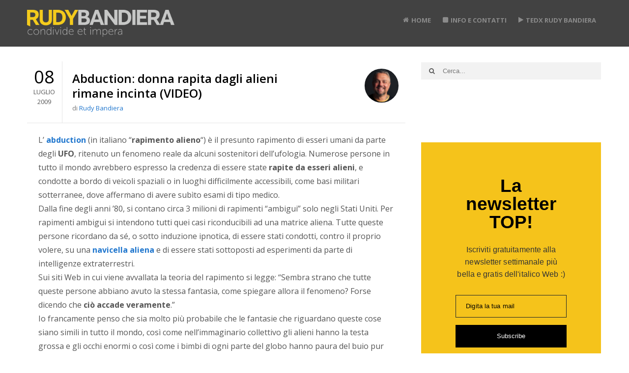

--- FILE ---
content_type: text/html; charset=UTF-8
request_url: https://www.rudybandiera.com/abduction-donna-rapita-alieni-incinta-0708.html
body_size: 34073
content:
<!DOCTYPE html>
<html class="no-js" lang="it-IT">
<head>
<meta charset="UTF-8">
<title>Abduction: donna rapita dagli alieni rimane incinta (VIDEO)</title>
<link rel="pingback" href="https://www.rudybandiera.com/xmlrpc.php" />
<link rel="icon" href="https://www.rudybandiera.com/wp-content/uploads/2015/07/favicon1.png" type="image/x-icon" />
<meta name="viewport" content="width=device-width" />
<meta name="theme-color" content="#f3c31a">
<!--[if lt IE 9]>
<script src="http://html5shim.googlecode.com/svn/trunk/html5.js"></script>
<![endif]-->
                        <script>
                            /* You can add more configuration options to webfontloader by previously defining the WebFontConfig with your options */
                            if ( typeof WebFontConfig === "undefined" ) {
                                WebFontConfig = new Object();
                            }
                            WebFontConfig['google'] = {families: ['Open+Sans:400,700,600', 'Montserrat:400&amp;subset=latin']};

                            (function() {
                                var wf = document.createElement( 'script' );
                                wf.src = 'https://ajax.googleapis.com/ajax/libs/webfont/1.5.3/webfont.js';
                                wf.type = 'text/javascript';
                                wf.async = 'true';
                                var s = document.getElementsByTagName( 'script' )[0];
                                s.parentNode.insertBefore( wf, s );
                            })();
                        </script>
                    <meta name='robots' content='index, follow, max-image-preview:large, max-snippet:-1, max-video-preview:-1' />

	<!-- This site is optimized with the Yoast SEO plugin v26.8 - https://yoast.com/product/yoast-seo-wordpress/ -->
	<link rel="canonical" href="https://www.rudybandiera.com/abduction-donna-rapita-alieni-incinta-0708.html" />
	<meta property="og:locale" content="it_IT" />
	<meta property="og:type" content="article" />
	<meta property="og:title" content="Abduction: donna rapita dagli alieni rimane incinta (VIDEO)" />
	<meta property="og:description" content="L&#8217; abduction (in italiano &#8220;rapimento alieno&#8220;) è il presunto rapimento di esseri umani da parte degli UFO, ritenuto un fenomeno reale da alcuni sostenitori dell&#8217;ufologia. Numerose persone in tutto il mondo avrebbero espresso la credenza di essere state rapite da esseri alieni, e condotte a bordo di veicoli spaziali o in luoghi difficilmente accessibili, come [&hellip;]" />
	<meta property="og:url" content="https://www.rudybandiera.com/abduction-donna-rapita-alieni-incinta-0708.html" />
	<meta property="article:publisher" content="https://www.facebook.com/rudybandiera" />
	<meta property="article:author" content="https://www.facebook.com/rudybandiera" />
	<meta property="article:published_time" content="2009-07-08T08:10:46+00:00" />
	<meta property="article:modified_time" content="2010-12-22T16:59:32+00:00" />
	<meta name="author" content="Rudy Bandiera" />
	<meta name="twitter:card" content="summary_large_image" />
	<meta name="twitter:creator" content="@https://twitter.com/RudyBandiera" />
	<meta name="twitter:site" content="@rudybandiera" />
	<meta name="twitter:label1" content="Scritto da" />
	<meta name="twitter:data1" content="Rudy Bandiera" />
	<meta name="twitter:label2" content="Tempo di lettura stimato" />
	<meta name="twitter:data2" content="2 minuti" />
	<script type="application/ld+json" class="yoast-schema-graph">{"@context":"https://schema.org","@graph":[{"@type":"Article","@id":"https://www.rudybandiera.com/abduction-donna-rapita-alieni-incinta-0708.html#article","isPartOf":{"@id":"https://www.rudybandiera.com/abduction-donna-rapita-alieni-incinta-0708.html"},"author":{"name":"Rudy Bandiera","@id":"https://www.rudybandiera.com/#/schema/person/3a4cfa032368858d10500f073a0c2090"},"headline":"Abduction: donna rapita dagli alieni rimane incinta (VIDEO)","datePublished":"2009-07-08T08:10:46+00:00","dateModified":"2010-12-22T16:59:32+00:00","mainEntityOfPage":{"@id":"https://www.rudybandiera.com/abduction-donna-rapita-alieni-incinta-0708.html"},"wordCount":349,"keywords":["alieni","Internet"],"articleSection":["Tutti i post"],"inLanguage":"it-IT"},{"@type":"WebPage","@id":"https://www.rudybandiera.com/abduction-donna-rapita-alieni-incinta-0708.html","url":"https://www.rudybandiera.com/abduction-donna-rapita-alieni-incinta-0708.html","name":"Abduction: donna rapita dagli alieni rimane incinta (VIDEO)","isPartOf":{"@id":"https://www.rudybandiera.com/#website"},"datePublished":"2009-07-08T08:10:46+00:00","dateModified":"2010-12-22T16:59:32+00:00","author":{"@id":"https://www.rudybandiera.com/#/schema/person/3a4cfa032368858d10500f073a0c2090"},"breadcrumb":{"@id":"https://www.rudybandiera.com/abduction-donna-rapita-alieni-incinta-0708.html#breadcrumb"},"inLanguage":"it-IT","potentialAction":[{"@type":"ReadAction","target":["https://www.rudybandiera.com/abduction-donna-rapita-alieni-incinta-0708.html"]}]},{"@type":"BreadcrumbList","@id":"https://www.rudybandiera.com/abduction-donna-rapita-alieni-incinta-0708.html#breadcrumb","itemListElement":[{"@type":"ListItem","position":1,"name":"Home","item":"https://www.rudybandiera.com/"},{"@type":"ListItem","position":2,"name":"Abduction: donna rapita dagli alieni rimane incinta (VIDEO)"}]},{"@type":"WebSite","@id":"https://www.rudybandiera.com/#website","url":"https://www.rudybandiera.com/","name":"","description":"Divulgatore e LinkedIn Top Voice. Presentatore, speaker, docente e scrittore sull’uso SANO della tecnologia. Amo il rock, leggo molto e sono un gamer!","potentialAction":[{"@type":"SearchAction","target":{"@type":"EntryPoint","urlTemplate":"https://www.rudybandiera.com/?s={search_term_string}"},"query-input":{"@type":"PropertyValueSpecification","valueRequired":true,"valueName":"search_term_string"}}],"inLanguage":"it-IT"},{"@type":"Person","@id":"https://www.rudybandiera.com/#/schema/person/3a4cfa032368858d10500f073a0c2090","name":"Rudy Bandiera","image":{"@type":"ImageObject","inLanguage":"it-IT","@id":"https://www.rudybandiera.com/#/schema/person/image/","url":"https://secure.gravatar.com/avatar/7235d4a95771e2a2ec85dfe3a00b2e6c96623b59a4aa3f41ec648b4943c46330?s=96&d=mm&r=g","contentUrl":"https://secure.gravatar.com/avatar/7235d4a95771e2a2ec85dfe3a00b2e6c96623b59a4aa3f41ec648b4943c46330?s=96&d=mm&r=g","caption":"Rudy Bandiera"},"description":"Divulgatore digitale, #TEDx speaker e Co-founder di NetPropaganda: sviluppo strategie in sinergia con i vari reparti delle aziende o con i professionisti per generare nuovi servizi, progetti e campagne di comunicazione online, creando e rafforzando l’identità di brand o di personal branding. Per la mia biografia, informazioni e contatti vai... alla pagina contatti ;)","sameAs":["http://www.rudybandiera.com/","https://www.facebook.com/rudybandiera","https://www.linkedin.com/in/rudybandiera","https://x.com/https://twitter.com/RudyBandiera"]}]}</script>
	<!-- / Yoast SEO plugin. -->


<link rel="alternate" type="application/rss+xml" title=" &raquo; Feed" href="https://www.rudybandiera.com/feed" />
<link rel="alternate" type="application/rss+xml" title=" &raquo; Feed dei commenti" href="https://www.rudybandiera.com/comments/feed" />
<link rel="alternate" type="application/rss+xml" title=" &raquo; Abduction: donna rapita dagli alieni rimane incinta (VIDEO) Feed dei commenti" href="https://www.rudybandiera.com/abduction-donna-rapita-alieni-incinta-0708.html/feed" />
<link rel="alternate" title="oEmbed (JSON)" type="application/json+oembed" href="https://www.rudybandiera.com/wp-json/oembed/1.0/embed?url=https%3A%2F%2Fwww.rudybandiera.com%2Fabduction-donna-rapita-alieni-incinta-0708.html" />
<link rel="alternate" title="oEmbed (XML)" type="text/xml+oembed" href="https://www.rudybandiera.com/wp-json/oembed/1.0/embed?url=https%3A%2F%2Fwww.rudybandiera.com%2Fabduction-donna-rapita-alieni-incinta-0708.html&#038;format=xml" />
<style id='wp-img-auto-sizes-contain-inline-css' type='text/css'>
img:is([sizes=auto i],[sizes^="auto," i]){contain-intrinsic-size:3000px 1500px}
/*# sourceURL=wp-img-auto-sizes-contain-inline-css */
</style>
<style id='wp-emoji-styles-inline-css' type='text/css'>

	img.wp-smiley, img.emoji {
		display: inline !important;
		border: none !important;
		box-shadow: none !important;
		height: 1em !important;
		width: 1em !important;
		margin: 0 0.07em !important;
		vertical-align: -0.1em !important;
		background: none !important;
		padding: 0 !important;
	}
/*# sourceURL=wp-emoji-styles-inline-css */
</style>
<style id='wp-block-library-inline-css' type='text/css'>
:root{--wp-block-synced-color:#7a00df;--wp-block-synced-color--rgb:122,0,223;--wp-bound-block-color:var(--wp-block-synced-color);--wp-editor-canvas-background:#ddd;--wp-admin-theme-color:#007cba;--wp-admin-theme-color--rgb:0,124,186;--wp-admin-theme-color-darker-10:#006ba1;--wp-admin-theme-color-darker-10--rgb:0,107,160.5;--wp-admin-theme-color-darker-20:#005a87;--wp-admin-theme-color-darker-20--rgb:0,90,135;--wp-admin-border-width-focus:2px}@media (min-resolution:192dpi){:root{--wp-admin-border-width-focus:1.5px}}.wp-element-button{cursor:pointer}:root .has-very-light-gray-background-color{background-color:#eee}:root .has-very-dark-gray-background-color{background-color:#313131}:root .has-very-light-gray-color{color:#eee}:root .has-very-dark-gray-color{color:#313131}:root .has-vivid-green-cyan-to-vivid-cyan-blue-gradient-background{background:linear-gradient(135deg,#00d084,#0693e3)}:root .has-purple-crush-gradient-background{background:linear-gradient(135deg,#34e2e4,#4721fb 50%,#ab1dfe)}:root .has-hazy-dawn-gradient-background{background:linear-gradient(135deg,#faaca8,#dad0ec)}:root .has-subdued-olive-gradient-background{background:linear-gradient(135deg,#fafae1,#67a671)}:root .has-atomic-cream-gradient-background{background:linear-gradient(135deg,#fdd79a,#004a59)}:root .has-nightshade-gradient-background{background:linear-gradient(135deg,#330968,#31cdcf)}:root .has-midnight-gradient-background{background:linear-gradient(135deg,#020381,#2874fc)}:root{--wp--preset--font-size--normal:16px;--wp--preset--font-size--huge:42px}.has-regular-font-size{font-size:1em}.has-larger-font-size{font-size:2.625em}.has-normal-font-size{font-size:var(--wp--preset--font-size--normal)}.has-huge-font-size{font-size:var(--wp--preset--font-size--huge)}.has-text-align-center{text-align:center}.has-text-align-left{text-align:left}.has-text-align-right{text-align:right}.has-fit-text{white-space:nowrap!important}#end-resizable-editor-section{display:none}.aligncenter{clear:both}.items-justified-left{justify-content:flex-start}.items-justified-center{justify-content:center}.items-justified-right{justify-content:flex-end}.items-justified-space-between{justify-content:space-between}.screen-reader-text{border:0;clip-path:inset(50%);height:1px;margin:-1px;overflow:hidden;padding:0;position:absolute;width:1px;word-wrap:normal!important}.screen-reader-text:focus{background-color:#ddd;clip-path:none;color:#444;display:block;font-size:1em;height:auto;left:5px;line-height:normal;padding:15px 23px 14px;text-decoration:none;top:5px;width:auto;z-index:100000}html :where(.has-border-color){border-style:solid}html :where([style*=border-top-color]){border-top-style:solid}html :where([style*=border-right-color]){border-right-style:solid}html :where([style*=border-bottom-color]){border-bottom-style:solid}html :where([style*=border-left-color]){border-left-style:solid}html :where([style*=border-width]){border-style:solid}html :where([style*=border-top-width]){border-top-style:solid}html :where([style*=border-right-width]){border-right-style:solid}html :where([style*=border-bottom-width]){border-bottom-style:solid}html :where([style*=border-left-width]){border-left-style:solid}html :where(img[class*=wp-image-]){height:auto;max-width:100%}:where(figure){margin:0 0 1em}html :where(.is-position-sticky){--wp-admin--admin-bar--position-offset:var(--wp-admin--admin-bar--height,0px)}@media screen and (max-width:600px){html :where(.is-position-sticky){--wp-admin--admin-bar--position-offset:0px}}

/*# sourceURL=wp-block-library-inline-css */
</style><style id='wp-block-paragraph-inline-css' type='text/css'>
.is-small-text{font-size:.875em}.is-regular-text{font-size:1em}.is-large-text{font-size:2.25em}.is-larger-text{font-size:3em}.has-drop-cap:not(:focus):first-letter{float:left;font-size:8.4em;font-style:normal;font-weight:100;line-height:.68;margin:.05em .1em 0 0;text-transform:uppercase}body.rtl .has-drop-cap:not(:focus):first-letter{float:none;margin-left:.1em}p.has-drop-cap.has-background{overflow:hidden}:root :where(p.has-background){padding:1.25em 2.375em}:where(p.has-text-color:not(.has-link-color)) a{color:inherit}p.has-text-align-left[style*="writing-mode:vertical-lr"],p.has-text-align-right[style*="writing-mode:vertical-rl"]{rotate:180deg}
/*# sourceURL=https://www.rudybandiera.com/wp-includes/blocks/paragraph/style.min.css */
</style>
<style id='global-styles-inline-css' type='text/css'>
:root{--wp--preset--aspect-ratio--square: 1;--wp--preset--aspect-ratio--4-3: 4/3;--wp--preset--aspect-ratio--3-4: 3/4;--wp--preset--aspect-ratio--3-2: 3/2;--wp--preset--aspect-ratio--2-3: 2/3;--wp--preset--aspect-ratio--16-9: 16/9;--wp--preset--aspect-ratio--9-16: 9/16;--wp--preset--color--black: #000000;--wp--preset--color--cyan-bluish-gray: #abb8c3;--wp--preset--color--white: #ffffff;--wp--preset--color--pale-pink: #f78da7;--wp--preset--color--vivid-red: #cf2e2e;--wp--preset--color--luminous-vivid-orange: #ff6900;--wp--preset--color--luminous-vivid-amber: #fcb900;--wp--preset--color--light-green-cyan: #7bdcb5;--wp--preset--color--vivid-green-cyan: #00d084;--wp--preset--color--pale-cyan-blue: #8ed1fc;--wp--preset--color--vivid-cyan-blue: #0693e3;--wp--preset--color--vivid-purple: #9b51e0;--wp--preset--gradient--vivid-cyan-blue-to-vivid-purple: linear-gradient(135deg,rgb(6,147,227) 0%,rgb(155,81,224) 100%);--wp--preset--gradient--light-green-cyan-to-vivid-green-cyan: linear-gradient(135deg,rgb(122,220,180) 0%,rgb(0,208,130) 100%);--wp--preset--gradient--luminous-vivid-amber-to-luminous-vivid-orange: linear-gradient(135deg,rgb(252,185,0) 0%,rgb(255,105,0) 100%);--wp--preset--gradient--luminous-vivid-orange-to-vivid-red: linear-gradient(135deg,rgb(255,105,0) 0%,rgb(207,46,46) 100%);--wp--preset--gradient--very-light-gray-to-cyan-bluish-gray: linear-gradient(135deg,rgb(238,238,238) 0%,rgb(169,184,195) 100%);--wp--preset--gradient--cool-to-warm-spectrum: linear-gradient(135deg,rgb(74,234,220) 0%,rgb(151,120,209) 20%,rgb(207,42,186) 40%,rgb(238,44,130) 60%,rgb(251,105,98) 80%,rgb(254,248,76) 100%);--wp--preset--gradient--blush-light-purple: linear-gradient(135deg,rgb(255,206,236) 0%,rgb(152,150,240) 100%);--wp--preset--gradient--blush-bordeaux: linear-gradient(135deg,rgb(254,205,165) 0%,rgb(254,45,45) 50%,rgb(107,0,62) 100%);--wp--preset--gradient--luminous-dusk: linear-gradient(135deg,rgb(255,203,112) 0%,rgb(199,81,192) 50%,rgb(65,88,208) 100%);--wp--preset--gradient--pale-ocean: linear-gradient(135deg,rgb(255,245,203) 0%,rgb(182,227,212) 50%,rgb(51,167,181) 100%);--wp--preset--gradient--electric-grass: linear-gradient(135deg,rgb(202,248,128) 0%,rgb(113,206,126) 100%);--wp--preset--gradient--midnight: linear-gradient(135deg,rgb(2,3,129) 0%,rgb(40,116,252) 100%);--wp--preset--font-size--small: 13px;--wp--preset--font-size--medium: 20px;--wp--preset--font-size--large: 36px;--wp--preset--font-size--x-large: 42px;--wp--preset--spacing--20: 0.44rem;--wp--preset--spacing--30: 0.67rem;--wp--preset--spacing--40: 1rem;--wp--preset--spacing--50: 1.5rem;--wp--preset--spacing--60: 2.25rem;--wp--preset--spacing--70: 3.38rem;--wp--preset--spacing--80: 5.06rem;--wp--preset--shadow--natural: 6px 6px 9px rgba(0, 0, 0, 0.2);--wp--preset--shadow--deep: 12px 12px 50px rgba(0, 0, 0, 0.4);--wp--preset--shadow--sharp: 6px 6px 0px rgba(0, 0, 0, 0.2);--wp--preset--shadow--outlined: 6px 6px 0px -3px rgb(255, 255, 255), 6px 6px rgb(0, 0, 0);--wp--preset--shadow--crisp: 6px 6px 0px rgb(0, 0, 0);}:where(.is-layout-flex){gap: 0.5em;}:where(.is-layout-grid){gap: 0.5em;}body .is-layout-flex{display: flex;}.is-layout-flex{flex-wrap: wrap;align-items: center;}.is-layout-flex > :is(*, div){margin: 0;}body .is-layout-grid{display: grid;}.is-layout-grid > :is(*, div){margin: 0;}:where(.wp-block-columns.is-layout-flex){gap: 2em;}:where(.wp-block-columns.is-layout-grid){gap: 2em;}:where(.wp-block-post-template.is-layout-flex){gap: 1.25em;}:where(.wp-block-post-template.is-layout-grid){gap: 1.25em;}.has-black-color{color: var(--wp--preset--color--black) !important;}.has-cyan-bluish-gray-color{color: var(--wp--preset--color--cyan-bluish-gray) !important;}.has-white-color{color: var(--wp--preset--color--white) !important;}.has-pale-pink-color{color: var(--wp--preset--color--pale-pink) !important;}.has-vivid-red-color{color: var(--wp--preset--color--vivid-red) !important;}.has-luminous-vivid-orange-color{color: var(--wp--preset--color--luminous-vivid-orange) !important;}.has-luminous-vivid-amber-color{color: var(--wp--preset--color--luminous-vivid-amber) !important;}.has-light-green-cyan-color{color: var(--wp--preset--color--light-green-cyan) !important;}.has-vivid-green-cyan-color{color: var(--wp--preset--color--vivid-green-cyan) !important;}.has-pale-cyan-blue-color{color: var(--wp--preset--color--pale-cyan-blue) !important;}.has-vivid-cyan-blue-color{color: var(--wp--preset--color--vivid-cyan-blue) !important;}.has-vivid-purple-color{color: var(--wp--preset--color--vivid-purple) !important;}.has-black-background-color{background-color: var(--wp--preset--color--black) !important;}.has-cyan-bluish-gray-background-color{background-color: var(--wp--preset--color--cyan-bluish-gray) !important;}.has-white-background-color{background-color: var(--wp--preset--color--white) !important;}.has-pale-pink-background-color{background-color: var(--wp--preset--color--pale-pink) !important;}.has-vivid-red-background-color{background-color: var(--wp--preset--color--vivid-red) !important;}.has-luminous-vivid-orange-background-color{background-color: var(--wp--preset--color--luminous-vivid-orange) !important;}.has-luminous-vivid-amber-background-color{background-color: var(--wp--preset--color--luminous-vivid-amber) !important;}.has-light-green-cyan-background-color{background-color: var(--wp--preset--color--light-green-cyan) !important;}.has-vivid-green-cyan-background-color{background-color: var(--wp--preset--color--vivid-green-cyan) !important;}.has-pale-cyan-blue-background-color{background-color: var(--wp--preset--color--pale-cyan-blue) !important;}.has-vivid-cyan-blue-background-color{background-color: var(--wp--preset--color--vivid-cyan-blue) !important;}.has-vivid-purple-background-color{background-color: var(--wp--preset--color--vivid-purple) !important;}.has-black-border-color{border-color: var(--wp--preset--color--black) !important;}.has-cyan-bluish-gray-border-color{border-color: var(--wp--preset--color--cyan-bluish-gray) !important;}.has-white-border-color{border-color: var(--wp--preset--color--white) !important;}.has-pale-pink-border-color{border-color: var(--wp--preset--color--pale-pink) !important;}.has-vivid-red-border-color{border-color: var(--wp--preset--color--vivid-red) !important;}.has-luminous-vivid-orange-border-color{border-color: var(--wp--preset--color--luminous-vivid-orange) !important;}.has-luminous-vivid-amber-border-color{border-color: var(--wp--preset--color--luminous-vivid-amber) !important;}.has-light-green-cyan-border-color{border-color: var(--wp--preset--color--light-green-cyan) !important;}.has-vivid-green-cyan-border-color{border-color: var(--wp--preset--color--vivid-green-cyan) !important;}.has-pale-cyan-blue-border-color{border-color: var(--wp--preset--color--pale-cyan-blue) !important;}.has-vivid-cyan-blue-border-color{border-color: var(--wp--preset--color--vivid-cyan-blue) !important;}.has-vivid-purple-border-color{border-color: var(--wp--preset--color--vivid-purple) !important;}.has-vivid-cyan-blue-to-vivid-purple-gradient-background{background: var(--wp--preset--gradient--vivid-cyan-blue-to-vivid-purple) !important;}.has-light-green-cyan-to-vivid-green-cyan-gradient-background{background: var(--wp--preset--gradient--light-green-cyan-to-vivid-green-cyan) !important;}.has-luminous-vivid-amber-to-luminous-vivid-orange-gradient-background{background: var(--wp--preset--gradient--luminous-vivid-amber-to-luminous-vivid-orange) !important;}.has-luminous-vivid-orange-to-vivid-red-gradient-background{background: var(--wp--preset--gradient--luminous-vivid-orange-to-vivid-red) !important;}.has-very-light-gray-to-cyan-bluish-gray-gradient-background{background: var(--wp--preset--gradient--very-light-gray-to-cyan-bluish-gray) !important;}.has-cool-to-warm-spectrum-gradient-background{background: var(--wp--preset--gradient--cool-to-warm-spectrum) !important;}.has-blush-light-purple-gradient-background{background: var(--wp--preset--gradient--blush-light-purple) !important;}.has-blush-bordeaux-gradient-background{background: var(--wp--preset--gradient--blush-bordeaux) !important;}.has-luminous-dusk-gradient-background{background: var(--wp--preset--gradient--luminous-dusk) !important;}.has-pale-ocean-gradient-background{background: var(--wp--preset--gradient--pale-ocean) !important;}.has-electric-grass-gradient-background{background: var(--wp--preset--gradient--electric-grass) !important;}.has-midnight-gradient-background{background: var(--wp--preset--gradient--midnight) !important;}.has-small-font-size{font-size: var(--wp--preset--font-size--small) !important;}.has-medium-font-size{font-size: var(--wp--preset--font-size--medium) !important;}.has-large-font-size{font-size: var(--wp--preset--font-size--large) !important;}.has-x-large-font-size{font-size: var(--wp--preset--font-size--x-large) !important;}
/*# sourceURL=global-styles-inline-css */
</style>

<style id='classic-theme-styles-inline-css' type='text/css'>
/*! This file is auto-generated */
.wp-block-button__link{color:#fff;background-color:#32373c;border-radius:9999px;box-shadow:none;text-decoration:none;padding:calc(.667em + 2px) calc(1.333em + 2px);font-size:1.125em}.wp-block-file__button{background:#32373c;color:#fff;text-decoration:none}
/*# sourceURL=/wp-includes/css/classic-themes.min.css */
</style>
<link rel='stylesheet' id='goblog-style-css' href='https://www.rudybandiera.com/wp-content/themes/goblog/style.css?ver=2374a42373ea6cc32c23318b56ab1584' type='text/css' media='all' />
<style id='goblog-style-inline-css' type='text/css'>

	body { background-color:#eeeded; background-image:url(https://www.rudybandiera.com/wp-content/themes/goblog/images/bg.png); background-repeat:repeat; background-attachment:scroll; background-position:0 0 }
	.widgetslider .post-cats span, .tagcloud a:hover, .main-navigation ul li ul li a:hover, .menu ul .current-menu-item > a, .pagination span.current, .pagination a:hover, .read-more a, .featuredslider .flex-control-nav .flex-active, #subscribe-widget input[type='submit'], #wp-calendar caption, #wp-calendar td#today, #commentform #submit, .wpcf7-submit, .off-canvas-search .search-button { background-color:#2177ce; }
	a, a:hover, .title a:hover, .sidebar a:hover, .sidebar-small-widget a:hover, .breadcrumbs a:hover, .meta a:hover, .post-meta a:hover, .reply:hover i, .reply:hover a, .edit-post a, .error-text, #comments .fn a:hover { color:#2177ce; }
	.main-navigation a:hover, .current-menu-item a, .sfHover a, .tagcloud a:hover, .main-navigation .menu ul li:first-child, .current-menu-parent a { border-color:#2177ce; }
	.main-navigation .menu > li > ul:before { border-bottom-color:#2177ce; }
	.main-navigation a { color:#8B8B8B;} .main-navigation a:hover, .current-menu-item a, .current-menu-parent a, #navigation .menu > .sfHover > a.sf-with-ul { color:#FFFFFF;}
	.sf-arrows .sf-with-ul:after { border-top-color:#8B8B8B;} .sf-arrows .sf-with-ul:hover:after { border-top-color:#FFFFFF;} .main-navigation ul li ul li a { background:#353535; color:#FFFFFF;}
	.main-navigation ul li ul li a:hover { color:#FFFFFF;} .sf-arrows ul .sf-with-ul:after { border-left-color:#FFFFFF;}
	#wp-calendar th { background: rgba(33,119,206, 0.6) } .slides-over { opacity:0.6;}                      body { background: #ffffff; }
.breadcrumbs { margin: 0 0 1px; padding: 20px 2%; }
.sidebar-widget { margin-bottom: 10px; padding: 2px; }
.post header, .search .main-wrapper header, .attachment .post-box header { border-bottom: 0px; }                     .content-home .title-wrap, .content-archive .title-wrap { border:0; min-height:20px; padding-bottom:10px; } 
	
/*# sourceURL=goblog-style-inline-css */
</style>
<link rel='stylesheet' id='font-awesome-css' href='https://www.rudybandiera.com/wp-content/themes/goblog/css/font-awesome.css?ver=2374a42373ea6cc32c23318b56ab1584' type='text/css' media='all' />
<link rel='stylesheet' id='magnific-popup-css' href='https://www.rudybandiera.com/wp-content/themes/goblog/css/magnific-popup.css?ver=2374a42373ea6cc32c23318b56ab1584' type='text/css' media='all' />
<link rel='stylesheet' id='responsive-css' href='https://www.rudybandiera.com/wp-content/themes/goblog/css/responsive.css?ver=2374a42373ea6cc32c23318b56ab1584' type='text/css' media='all' />
<script type="text/javascript" src="https://www.rudybandiera.com/wp-includes/js/jquery/jquery.min.js?ver=3.7.1" id="jquery-core-js"></script>
<script type="text/javascript" src="https://www.rudybandiera.com/wp-includes/js/jquery/jquery-migrate.min.js?ver=3.4.1" id="jquery-migrate-js"></script>
<link rel="https://api.w.org/" href="https://www.rudybandiera.com/wp-json/" /><link rel="alternate" title="JSON" type="application/json" href="https://www.rudybandiera.com/wp-json/wp/v2/posts/5142" /><link rel="EditURI" type="application/rsd+xml" title="RSD" href="https://www.rudybandiera.com/xmlrpc.php?rsd" />

<link rel='shortlink' href='https://www.rudybandiera.com/?p=5142' />
<style type="text/css" title="dynamic-css" class="options-output">.menu-btn{color:#ffffff;}.main-nav{margin-top:0;margin-bottom:0;}.main-header{background-color:#424242;}.header-slider, .header-slider li h3{color:#ffffff;}.main-header .header{padding-top:20px;padding-bottom:20px;}.header #logo{margin-top:0;margin-bottom:0;}body{color:#555555;}.post-box, .breadcrumbs, .author-box, .author-desc-box, .post-navigation .post-nav-links, .relatedPosts, #respond, .pagination, .norm-pagination, #disqus_thread{background-color:#FFFFFF;}.post-box, .breadcrumbs, .author-box, .author-desc-box, .relatedPosts, #respond, .pagination, .norm-pagination, #disqus_thread{border-top:0px solid #e3e3e3;border-bottom:0px solid #e3e3e3;border-left:0px solid #e3e3e3;border-right:0px solid #e3e3e3;}.post-box, .breadcrumbs, .author-box, .author-desc-box, .relatedPosts, #comments, #respond, .pagination, .norm-pagination{color:#555555;}.post-author, .post-meta, .post-meta a, .breadcrumbs a{color:#777777;}.title, .title a, .post header .post-date, .section-heading, .author-box h5{color:#000000;}.sidebar-widget, #tabs-widget, #tabs li.active a{background-color:#FFFFFF;}.sidebar-widget, #tabs-widget{border-top:0px solid #e3e3e3;border-bottom:0px solid #e3e3e3;border-left:0px solid #e3e3e3;border-right:0px solid #e3e3e3;}.widget-title, #tabs li a{color:#000000;}.sidebar-widget{color:#555555;}.sidebar a, .sidebar-small-widget a{color:#333333;}.meta, .meta a{color:#999999;}.footer{background-color:#101010;}.footer a{color:#777777;}.footer a:hover{color:#FFFFFF;}.footer-widget .widget-title{color:#FFFFFF;}.copyright{background-color:#000000;}.copyright{color:#ffffff;}body{font-family:"Open Sans";font-weight:400;font-style:normal;opacity: 1;visibility: visible;-webkit-transition: opacity 0.24s ease-in-out;-moz-transition: opacity 0.24s ease-in-out;transition: opacity 0.24s ease-in-out;}.wf-loading body,{opacity: 0;}.ie.wf-loading body,{visibility: hidden;}.header #logo a{font-family:Montserrat;line-height:32px;font-weight:400;font-style:normal;color:#ffffff;font-size:26px;opacity: 1;visibility: visible;-webkit-transition: opacity 0.24s ease-in-out;-moz-transition: opacity 0.24s ease-in-out;transition: opacity 0.24s ease-in-out;}.wf-loading .header #logo a,{opacity: 0;}.ie.wf-loading .header #logo a,{visibility: hidden;}h1,h2,h3,h4,h5,h6, .header, .main-navigation a, .read-more, .article-heading, .slidertitle, .carousel, #tabs li a, .social-widget a, .post-navigation, #wp-calendar caption, .comment-reply-link, #comments .fn, #commentform input, #commentform textarea, input[type="submit"], .pagination, .footer-subscribe{font-family:"Open Sans";font-weight:700;font-style:normal;opacity: 1;visibility: visible;-webkit-transition: opacity 0.24s ease-in-out;-moz-transition: opacity 0.24s ease-in-out;transition: opacity 0.24s ease-in-out;}.wf-loading h1,h2,h3,h4,h5,h6, .header, .main-navigation a, .read-more, .article-heading, .slidertitle, .carousel, #tabs li a, .social-widget a, .post-navigation, #wp-calendar caption, .comment-reply-link, #comments .fn, #commentform input, #commentform textarea, input[type="submit"], .pagination, .footer-subscribe,{opacity: 0;}.ie.wf-loading h1,h2,h3,h4,h5,h6, .header, .main-navigation a, .read-more, .article-heading, .slidertitle, .carousel, #tabs li a, .social-widget a, .post-navigation, #wp-calendar caption, .comment-reply-link, #comments .fn, #commentform input, #commentform textarea, input[type="submit"], .pagination, .footer-subscribe,{visibility: hidden;}.home-post-title{font-family:"Open Sans";line-height:30px;font-weight:600;font-style:normal;font-size:24px;opacity: 1;visibility: visible;-webkit-transition: opacity 0.24s ease-in-out;-moz-transition: opacity 0.24s ease-in-out;transition: opacity 0.24s ease-in-out;}.wf-loading .home-post-title,{opacity: 0;}.ie.wf-loading .home-post-title,{visibility: hidden;}.single-title, .page-title, .widgettitle{font-family:"Open Sans";line-height:30px;font-weight:600;font-style:normal;font-size:24px;opacity: 1;visibility: visible;-webkit-transition: opacity 0.24s ease-in-out;-moz-transition: opacity 0.24s ease-in-out;transition: opacity 0.24s ease-in-out;}.wf-loading .single-title, .page-title, .widgettitle,{opacity: 0;}.ie.wf-loading .single-title, .page-title, .widgettitle,{visibility: hidden;}.post-content, .single-post-content, .single-page-content{font-family:"Open Sans";line-height:28px;font-weight:400;font-style:normal;font-size:16px;opacity: 1;visibility: visible;-webkit-transition: opacity 0.24s ease-in-out;-moz-transition: opacity 0.24s ease-in-out;transition: opacity 0.24s ease-in-out;}.wf-loading .post-content, .single-post-content, .single-page-content,{opacity: 0;}.ie.wf-loading .post-content, .single-post-content, .single-page-content,{visibility: hidden;}.widget-title{font-family:"Open Sans";line-height:20px;font-weight:700;font-style:normal;font-size:13px;opacity: 1;visibility: visible;-webkit-transition: opacity 0.24s ease-in-out;-moz-transition: opacity 0.24s ease-in-out;transition: opacity 0.24s ease-in-out;}.wf-loading .widget-title,{opacity: 0;}.ie.wf-loading .widget-title,{visibility: hidden;}.post-meta .post-type-standard i{color:#ff8800;}.post-meta .post-type-standard i{border-color:#ff8800;}.post-meta .post-type-audio i{color:#0b8fe8;}.post-meta .post-type-audio i{border-color:#0b8fe8;}.post-meta .post-type-video i{color:#27ae60;}.post-meta .post-type-video i{border-color:#27ae60;}.post-meta .post-type-image i{color:#9933cc;}.post-meta .post-type-image i{border-color:#9933cc;}.post-meta .post-type-quote i{color:#ff4444;}.post-meta .post-type-quote i{border-color:#ff4444;}.post-meta .post-type-gallery i{color:#99cc00;}.post-meta .post-type-gallery i{border-color:#99cc00;}.post-meta .post-type-link i{color:#2980b9;}.post-meta .post-type-link i{border-color:#2980b9;}</style><!-- Facebook -->
<div id="fb-root"></div>
<script>(function(d, s, id) {
  var js, fjs = d.getElementsByTagName(s)[0];
  if (d.getElementById(id)) return;
  js = d.createElement(s); js.id = id;
  js.src = "//connect.facebook.net/it_IT/all.js#xfbml=1&appId=320812544644132";
  fjs.parentNode.insertBefore(js, fjs);
}(document, 'script', 'facebook-jssdk'));</script>
</head>
<body id="blog" class="wp-singular post-template-default single single-post postid-5142 single-format-standard wp-theme-goblog main">
    <div id="st-container" class="st-container">
		<nav class="st-menu st-effect-4" id="menu-4">
			<div id="close-button"><i class="fa fa-times"></i></div>
			<div class="off-canvas-search">
				<div class="header-search off-search"><form method="get" class="searchform search-form" action="https://www.rudybandiera.com">
	<fieldset> 
		<input type="text" name="s" class="s" value="" placeholder="Cerca..."> 
		<button class="fa fa-search search-button" type="submit" value="Search"></button>
	</fieldset>
</form></div>
			</div>
			<ul id="menu-menu" class="menu"><li id="menu-item-14833" class="menu-item menu-item-type-custom menu-item-object-custom menu-item-home"><a href="http://www.rudybandiera.com/"><i class="fa fa-home"></i>Home</a></li>
<li id="menu-item-22596" class="menu-item menu-item-type-custom menu-item-object-custom"><a href="https://www.rudybandiera.it"><i class="fa fa-square"></i>Info e contatti</a></li>
<li id="menu-item-21945" class="menu-item menu-item-type-post_type menu-item-object-page"><a href="https://www.rudybandiera.com/tedx-bologna-rudy-bandiera"><i class="fa fa-play"></i>TEDx Rudy Bandiera</a></li>
</ul>		</nav>
        <div class="main-container">
            <div class="menu-pusher">
            <!-- START HEADER -->
                <header class="main-header clearfix  ">
                    <div class="header clearfix">
                        <div class="container">
                            <div class="logo-wrap uppercase">
                                                                    <div id="logo" class="uppercase">
                                        <a href="https://www.rudybandiera.com">
                                            <img src="https://www.rudybandiera.com/wp-content/uploads/2019/01/rudy-bandiera.png" width="300" height="55" data-at2x="https://www.rudybandiera.com/wp-content/uploads/2019/01/rudy-bandiera.png" alt=""  >
                                        </a>
                                    </div>
                                                                                            </div><!--.logo-wrap-->
                            <div class="menu-btn off-menu fa fa-align-justify" data-effect="st-effect-4"></div>
                            <div class="main-navigation">
                                <div class="main-nav">
                                    <nav id="navigation" >
                                                                                <ul id="menu-menu-1" class="menu"><li id="menu-item-14833" class="menu-item menu-item-type-custom menu-item-object-custom menu-item-home"><a href="http://www.rudybandiera.com/"><i class="fa fa-home"></i>Home</a></li>
<li id="menu-item-22596" class="menu-item menu-item-type-custom menu-item-object-custom"><a href="https://www.rudybandiera.it"><i class="fa fa-square"></i>Info e contatti</a></li>
<li id="menu-item-21945" class="menu-item menu-item-type-post_type menu-item-object-page"><a href="https://www.rudybandiera.com/tedx-bologna-rudy-bandiera"><i class="fa fa-play"></i>TEDx Rudy Bandiera</a></li>
</ul>                                         
                                    </nav>
                                </div><!-- .main-nav -->
                            </div><!-- .main-navigation -->
                        </div><!-- .container -->
                    </div><!-- .header -->
                </header>
                                                    <!-- END HEADER -->
                <div class="main-wrapper clearfix">
                    <div id="page">
<div class="detail-page cb_single_layout">
		<div class="content-area single-content-area">
		<div id="content" class="content content-single">
					<div class="single-content">
				<article id="post-5142" class="post-5142 post type-post status-publish format-standard hentry category-blog tag-alieni tag-internet">
	<div class="post-box">
		<header>
	<div class="post-title clearfix">
														<time datetime="2009-07-8" title="Luglio 8, 2009">
						<span class="post-date">08</span>
						<span class="post-month uppercase">Luglio</span>
						<span class="post-year uppercase">2009</span>
					</time>
										<div class="title-wrap">
				<h2 class="title single-title title20">
					Abduction: donna rapita dagli alieni rimane incinta (VIDEO)				</h2>
															<span class="post-author">di <a href="https://www.rudybandiera.it">Rudy Bandiera</a></span>
												</div>
												<div class="post-avtar">
						<img alt='' src='https://secure.gravatar.com/avatar/7235d4a95771e2a2ec85dfe3a00b2e6c96623b59a4aa3f41ec648b4943c46330?s=70&#038;d=mm&#038;r=g' srcset='https://secure.gravatar.com/avatar/7235d4a95771e2a2ec85dfe3a00b2e6c96623b59a4aa3f41ec648b4943c46330?s=140&#038;d=mm&#038;r=g 2x' class='avatar avatar-70 photo' height='70' width='70' decoding='async'/>					</div>
										</div>
</header><!--.header--><!-- <div class="post-meta"> -->
			<!--  <span class="edit-post"></span> -->
<!-- </div> --> <!--.post-meta-->		<div class="single-post-content">
						
			<p>L&#8217; <a href="http://it.wikipedia.org/wiki/Rapimento_alieno" target="_blank"><strong>abduction</strong></a> (in italiano &#8220;<strong>rapimento alieno</strong>&#8220;) è il presunto rapimento di esseri umani da parte degli <strong>UFO</strong>, ritenuto un fenomeno reale da alcuni sostenitori dell&#8217;ufologia. Numerose persone in tutto il mondo avrebbero espresso la credenza di essere state <strong>rapite da esseri alieni</strong>, e condotte a bordo di veicoli spaziali o in luoghi difficilmente accessibili, come basi militari sotterranee, dove affermano di avere subìto esami di tipo medico.<br />
Dalla fine degli anni &#8217;80, si contano circa 3 milioni di rapimenti &#8220;ambigui&#8221; solo negli Stati Uniti. Per rapimenti ambigui si intendono tutti quei casi riconducibili ad una matrice aliena<span id="more-5142"></span>. Tutte queste persone ricordano da sé, o sotto induzione ipnotica, di essere stati condotti, contro il proprio volere, su una <a href="http://www.croponline.org/impiantialieni.htm" target="_blank"><strong>navicella aliena</strong></a> e di essere stati sottoposti ad esperimenti da parte di intelligenze extraterrestri.<br />
Sui siti Web in cui viene avvallata la teoria del rapimento si legge: &#8220;Sembra strano che tutte queste persone abbiano avuto la stessa fantasia, come spiegare allora il fenomeno? Forse dicendo che <strong>ciò accade veramente</strong>.&#8221;<br />
Io francamente penso che sia molto più probabile che le fantasie che riguardano queste cose siano simili in tutto il mondo, così come nell&#8217;immaginario collettivo gli alieni hanno la testa grossa e gli occhi enormi o così come i bimbi di ogni parte del globo hanno paura del buio pur senza conoscersi tra loro.</p>
<p>Comunque, visto che grazie alla <strong>mamma Rete</strong> non ci facciamo mancare niente, alla trasmissione<strong> &#8220;Mistero&#8221; di Enrico Ruggeri</strong>, hanno mandato due clip, prima e seconda parte, in cui una donna raccontava non solo di essere stata rapita ma anche di essere rimasta incinta e di avere persino <strong>abortito</strong>: il secondo video infatti riporta  le immagini del feto che sarebbe stato portato in grembo dalla <strong>signora rapita/violentata</strong>.<br />
<object classid="clsid:d27cdb6e-ae6d-11cf-96b8-444553540000" width="425" height="344" codebase="http://download.macromedia.com/pub/shockwave/cabs/flash/swflash.cab#version=6,0,40,0"><param name="allowFullScreen" value="true" /><param name="allowscriptaccess" value="always" /><param name="src" value="http://www.youtube.com/v/NFBu4997IMk&amp;hl=it&amp;fs=1&amp;" /><param name="allowfullscreen" value="true" /><embed type="application/x-shockwave-flash" width="425" height="344" src="http://www.youtube.com/v/NFBu4997IMk&amp;hl=it&amp;fs=1&amp;" allowscriptaccess="always" allowfullscreen="true"></embed></object></p>
<p><object classid="clsid:d27cdb6e-ae6d-11cf-96b8-444553540000" width="425" height="344" codebase="http://download.macromedia.com/pub/shockwave/cabs/flash/swflash.cab#version=6,0,40,0"><param name="allowFullScreen" value="true" /><param name="allowscriptaccess" value="always" /><param name="src" value="http://www.youtube.com/v/0pm2FGWMpx0&amp;hl=it&amp;fs=1&amp;" /><param name="allowfullscreen" value="true" /><embed type="application/x-shockwave-flash" width="425" height="344" src="http://www.youtube.com/v/0pm2FGWMpx0&amp;hl=it&amp;fs=1&amp;" allowscriptaccess="always" allowfullscreen="true"></embed></object></p>
<p>Allora già uno che ha un<a href="http://it.wikipedia.org/wiki/Classificazione_Hynek" target="_blank"><strong> incontro ravvicinato del quarto tipo</strong></a> (così infatti sono definiti i rapimenti alieni) è abbastanza sfigato di suo, poi oltre a rapirti ti violentano, ti fecondano e ti mollano anche dei gingilli sotto pelle che non si sa bene a cosa servano.<br />
Ma dai, sti alieni mi sembrano un pelino stronzi&#8230;</p>
		
					</div><!--.single-post-content-->

			</div><!--.post-box-->
</article><!--.blog post-->			</div><!--.single-content-->

							<div class="author-box">
					<div class="author-box-avtar">
						<img alt='' src='https://secure.gravatar.com/avatar/7235d4a95771e2a2ec85dfe3a00b2e6c96623b59a4aa3f41ec648b4943c46330?s=140&#038;d=mm&#038;r=g' srcset='https://secure.gravatar.com/avatar/7235d4a95771e2a2ec85dfe3a00b2e6c96623b59a4aa3f41ec648b4943c46330?s=280&#038;d=mm&#038;r=g 2x' class='avatar avatar-140 photo' height='140' width='140' decoding='async'/>					</div>
					<div class="author-info-container">
						<div class="author-info">
							<div class="author-head">
								<h5 class="uppercase"><a href="https://www.rudybandiera.it">Rudy Bandiera</a></h5>
								<div class="author-social">
									<span class="author-fb"><a class="fa fa-facebook" href="https://www.facebook.com/rudybandiera"></a></span>									<span class="author-twitter"><a class="fa fa-twitter" href="https://twitter.com/RudyBandiera"></a></span>									<span class="author-gp"><a class="fa fa-google-plus" href="https://plus.google.com/+RudyBandieraFlag"></a></span>									<span class="author-linkedin"><a class="fa fa-linkedin" href="https://www.linkedin.com/in/rudybandiera"></a></span>																										</div>
							</div>
							<p>Divulgatore digitale, #TEDx speaker e Co-founder di NetPropaganda: sviluppo strategie in sinergia con i vari reparti delle aziende o con i professionisti per generare nuovi servizi, progetti e campagne di comunicazione online, creando e rafforzando l’identità di brand o di personal branding. Per la mia biografia, informazioni e contatti vai... alla pagina contatti ;)</p>
						</div>
					</div><!--.author-info-container-->
				</div><!--.author-box-->
						<div id="comments" class="comments-area clearfix">
			<h3 class="comments-count section-heading uppercase"><span>72 Comments</span></h3>
			<ol class="commentlist">
						<li class="comment even thread-even depth-1" id="comment-59009">
				<div id="div-comment-59009" class="comment-body">
				<div class="comment-author vcard">
			<img alt='' src='https://secure.gravatar.com/avatar/6e9c1a49e921c7a47cb17d453718e1eabe48482308c7666cb6e550d3d361e7f0?s=60&#038;d=mm&#038;r=g' srcset='https://secure.gravatar.com/avatar/6e9c1a49e921c7a47cb17d453718e1eabe48482308c7666cb6e550d3d361e7f0?s=120&#038;d=mm&#038;r=g 2x' class='avatar avatar-60 photo' height='60' width='60' decoding='async'/>			<cite class="fn uppercase"><a href="http://www.pamelaferrara.com" class="url" rel="ugc external nofollow">Pam</a></cite>
			<span class="reply uppercase">
						</span>
		</div>
		
		<div class="comment-meta commentmetadata"><a href="https://www.rudybandiera.com/abduction-donna-rapita-alieni-incinta-0708.html#comment-59009">
			8 Luglio 2009 at 10:25</a>		</div>

		<div class="commentBody">
			<p>Sì sì è tutto vero, anche la sorella di Fox Mulder era stata rapita&#8230;</p>
		</div>
		</div>
</li><!-- #comment-## -->
		<li class="comment odd alt thread-odd thread-alt depth-1" id="comment-59010">
				<div id="div-comment-59010" class="comment-body">
				<div class="comment-author vcard">
			<img alt='' src='https://secure.gravatar.com/avatar/a53934de09efc4fdd55a39e1222759bee91387949733a1db5ba41017815e83b8?s=60&#038;d=mm&#038;r=g' srcset='https://secure.gravatar.com/avatar/a53934de09efc4fdd55a39e1222759bee91387949733a1db5ba41017815e83b8?s=120&#038;d=mm&#038;r=g 2x' class='avatar avatar-60 photo' height='60' width='60' loading='lazy' decoding='async'/>			<cite class="fn uppercase"><a href="http://www.starlightr.splinder.com" class="url" rel="ugc external nofollow">Andrea Giuseppe Capanna</a></cite>
			<span class="reply uppercase">
						</span>
		</div>
		
		<div class="comment-meta commentmetadata"><a href="https://www.rudybandiera.com/abduction-donna-rapita-alieni-incinta-0708.html#comment-59010">
			8 Luglio 2009 at 10:27</a>		</div>

		<div class="commentBody">
			<p>Ma per forza sei una sfigata, come fai a chiamare un alieno Celestino? Sei una messa male dai, messa incinta da extraterrestri ma così provinciale. Gli alieni non sanno scegliere. Ma andate a prendere i blocchi va là!</p>
		</div>
		</div>
</li><!-- #comment-## -->
		<li class="comment even thread-even depth-1" id="comment-59016">
				<div id="div-comment-59016" class="comment-body">
				<div class="comment-author vcard">
			<img alt='' src='https://secure.gravatar.com/avatar/925d9f31eb433a1a96ae348e91f0eaffc78f7085694a90c20de61b3200b57c09?s=60&#038;d=mm&#038;r=g' srcset='https://secure.gravatar.com/avatar/925d9f31eb433a1a96ae348e91f0eaffc78f7085694a90c20de61b3200b57c09?s=120&#038;d=mm&#038;r=g 2x' class='avatar avatar-60 photo' height='60' width='60' loading='lazy' decoding='async'/>			<cite class="fn uppercase">Eugenio GT</cite>
			<span class="reply uppercase">
						</span>
		</div>
		
		<div class="comment-meta commentmetadata"><a href="https://www.rudybandiera.com/abduction-donna-rapita-alieni-incinta-0708.html#comment-59016">
			8 Luglio 2009 at 11:18</a>		</div>

		<div class="commentBody">
			<p>Mediaset è sempre Mediaset, non c&#8217;è che dire.</p>
		</div>
		</div>
</li><!-- #comment-## -->
		<li class="comment odd alt thread-odd thread-alt depth-1" id="comment-59018">
				<div id="div-comment-59018" class="comment-body">
				<div class="comment-author vcard">
			<img alt='' src='https://secure.gravatar.com/avatar/938082da23152292577734e509b45078ce35d506004d27c40c20006a35d71bc0?s=60&#038;d=mm&#038;r=g' srcset='https://secure.gravatar.com/avatar/938082da23152292577734e509b45078ce35d506004d27c40c20006a35d71bc0?s=120&#038;d=mm&#038;r=g 2x' class='avatar avatar-60 photo' height='60' width='60' loading='lazy' decoding='async'/>			<cite class="fn uppercase"><a href="http://www.mercatoimmobiliare.biz" class="url" rel="ugc external nofollow">Ketty Increta</a></cite>
			<span class="reply uppercase">
						</span>
		</div>
		
		<div class="comment-meta commentmetadata"><a href="https://www.rudybandiera.com/abduction-donna-rapita-alieni-incinta-0708.html#comment-59018">
			8 Luglio 2009 at 11:27</a>		</div>

		<div class="commentBody">
			<p>Potrebbe essere un bel businness: Turismo sessuale lunare! Portare donne attempate sulla luna (che è notoriamente stra abitata) per trovare alieni disponibili.</p>
		</div>
		</div>
</li><!-- #comment-## -->
		<li class="comment even thread-even depth-1" id="comment-59019">
				<div id="div-comment-59019" class="comment-body">
				<div class="comment-author vcard">
			<img alt='' src='https://secure.gravatar.com/avatar/7235d4a95771e2a2ec85dfe3a00b2e6c96623b59a4aa3f41ec648b4943c46330?s=60&#038;d=mm&#038;r=g' srcset='https://secure.gravatar.com/avatar/7235d4a95771e2a2ec85dfe3a00b2e6c96623b59a4aa3f41ec648b4943c46330?s=120&#038;d=mm&#038;r=g 2x' class='avatar avatar-60 photo' height='60' width='60' loading='lazy' decoding='async'/>			<cite class="fn uppercase"><a href="http://www.rudybandiera.com" class="url" rel="ugc">Rudy Bandiera</a></cite>
			<span class="reply uppercase">
						</span>
		</div>
		
		<div class="comment-meta commentmetadata"><a href="https://www.rudybandiera.com/abduction-donna-rapita-alieni-incinta-0708.html#comment-59019">
			8 Luglio 2009 at 11:29</a>		</div>

		<div class="commentBody">
			<p>CAzzo però pensa sti alieni fare un viaggio così lungo per poi andare a letto con quella tipa li&#8230; mamma mia.</p>
		</div>
		</div>
</li><!-- #comment-## -->
		<li class="comment odd alt thread-odd thread-alt depth-1" id="comment-59024">
				<div id="div-comment-59024" class="comment-body">
				<div class="comment-author vcard">
			<img alt='' src='https://secure.gravatar.com/avatar/6e9c1a49e921c7a47cb17d453718e1eabe48482308c7666cb6e550d3d361e7f0?s=60&#038;d=mm&#038;r=g' srcset='https://secure.gravatar.com/avatar/6e9c1a49e921c7a47cb17d453718e1eabe48482308c7666cb6e550d3d361e7f0?s=120&#038;d=mm&#038;r=g 2x' class='avatar avatar-60 photo' height='60' width='60' loading='lazy' decoding='async'/>			<cite class="fn uppercase"><a href="http://www.pamelaferrara.com" class="url" rel="ugc external nofollow">Pam</a></cite>
			<span class="reply uppercase">
						</span>
		</div>
		
		<div class="comment-meta commentmetadata"><a href="https://www.rudybandiera.com/abduction-donna-rapita-alieni-incinta-0708.html#comment-59024">
			8 Luglio 2009 at 11:38</a>		</div>

		<div class="commentBody">
			<p>Beh Rudy non è che le aliene siano ste gran gnocche&#8230;.</p>
		</div>
		</div>
</li><!-- #comment-## -->
		<li class="comment even thread-even depth-1" id="comment-59032">
				<div id="div-comment-59032" class="comment-body">
				<div class="comment-author vcard">
			<img alt='' src='https://secure.gravatar.com/avatar/7235d4a95771e2a2ec85dfe3a00b2e6c96623b59a4aa3f41ec648b4943c46330?s=60&#038;d=mm&#038;r=g' srcset='https://secure.gravatar.com/avatar/7235d4a95771e2a2ec85dfe3a00b2e6c96623b59a4aa3f41ec648b4943c46330?s=120&#038;d=mm&#038;r=g 2x' class='avatar avatar-60 photo' height='60' width='60' loading='lazy' decoding='async'/>			<cite class="fn uppercase"><a href="http://www.rudybandiera.com" class="url" rel="ugc">Rudy Bandiera</a></cite>
			<span class="reply uppercase">
						</span>
		</div>
		
		<div class="comment-meta commentmetadata"><a href="https://www.rudybandiera.com/abduction-donna-rapita-alieni-incinta-0708.html#comment-59032">
			8 Luglio 2009 at 11:56</a>		</div>

		<div class="commentBody">
			<p><b>@ Pam</b>:<br />
vero verissimo, ma loro hanno il &#8220;gusto&#8221; per quelle: cioè secondo me la loro razza è orribile e di contro, secondo loro la mia è orribile.<br />
Quindi noi facciamo schifo a loro quanto loro a noi&#8230; in più la signora li era bruttina forte poraccia&#8230; :-)</p>
		</div>
		</div>
</li><!-- #comment-## -->
		<li class="comment odd alt thread-odd thread-alt depth-1" id="comment-59035">
				<div id="div-comment-59035" class="comment-body">
				<div class="comment-author vcard">
			<img alt='' src='https://secure.gravatar.com/avatar/c7974b4f285ab14b04c6e345fd3949749dc9dbec8525c4656c635d5a3ea2a78c?s=60&#038;d=mm&#038;r=g' srcset='https://secure.gravatar.com/avatar/c7974b4f285ab14b04c6e345fd3949749dc9dbec8525c4656c635d5a3ea2a78c?s=120&#038;d=mm&#038;r=g 2x' class='avatar avatar-60 photo' height='60' width='60' loading='lazy' decoding='async'/>			<cite class="fn uppercase">Farneticone</cite>
			<span class="reply uppercase">
						</span>
		</div>
		
		<div class="comment-meta commentmetadata"><a href="https://www.rudybandiera.com/abduction-donna-rapita-alieni-incinta-0708.html#comment-59035">
			8 Luglio 2009 at 12:01</a>		</div>

		<div class="commentBody">
			<p>Comunque l&#8217;alieno con il naso a trombetta era ancora più brutto&#8230;</p>
		</div>
		</div>
</li><!-- #comment-## -->
		<li class="comment even thread-even depth-1" id="comment-59054">
				<div id="div-comment-59054" class="comment-body">
				<div class="comment-author vcard">
			<img alt='' src='https://secure.gravatar.com/avatar/784a7475e2611f3b5e16d9d2e7338c944389e96202bb00ffc69ceca37683eb6c?s=60&#038;d=mm&#038;r=g' srcset='https://secure.gravatar.com/avatar/784a7475e2611f3b5e16d9d2e7338c944389e96202bb00ffc69ceca37683eb6c?s=120&#038;d=mm&#038;r=g 2x' class='avatar avatar-60 photo' height='60' width='60' loading='lazy' decoding='async'/>			<cite class="fn uppercase">aglescia</cite>
			<span class="reply uppercase">
						</span>
		</div>
		
		<div class="comment-meta commentmetadata"><a href="https://www.rudybandiera.com/abduction-donna-rapita-alieni-incinta-0708.html#comment-59054">
			8 Luglio 2009 at 15:03</a>		</div>

		<div class="commentBody">
			<p>Ma secondo voi, la serie televisiva &#8220;X Files&#8221;, prende spunto dai racconti della gente che dici di essere stata rapita da alieni o viceversa? Visto che tutte le storie di rapimenti alieni si assomigliano, chi piu&#8217; chi meno!</p>
		</div>
		</div>
</li><!-- #comment-## -->
		<li class="comment odd alt thread-odd thread-alt depth-1" id="comment-59059">
				<div id="div-comment-59059" class="comment-body">
				<div class="comment-author vcard">
			<img alt='' src='https://secure.gravatar.com/avatar/7235d4a95771e2a2ec85dfe3a00b2e6c96623b59a4aa3f41ec648b4943c46330?s=60&#038;d=mm&#038;r=g' srcset='https://secure.gravatar.com/avatar/7235d4a95771e2a2ec85dfe3a00b2e6c96623b59a4aa3f41ec648b4943c46330?s=120&#038;d=mm&#038;r=g 2x' class='avatar avatar-60 photo' height='60' width='60' loading='lazy' decoding='async'/>			<cite class="fn uppercase"><a href="http://www.rudybandiera.com" class="url" rel="ugc">Rudy Bandiera</a></cite>
			<span class="reply uppercase">
						</span>
		</div>
		
		<div class="comment-meta commentmetadata"><a href="https://www.rudybandiera.com/abduction-donna-rapita-alieni-incinta-0708.html#comment-59059">
			8 Luglio 2009 at 15:16</a>		</div>

		<div class="commentBody">
			<p>Ma come mai eh? Hehehe, sei sveglia sorella, sei sveglia anche se non sembra :-D</p>
		</div>
		</div>
</li><!-- #comment-## -->
		<li class="comment even thread-even depth-1" id="comment-59072">
				<div id="div-comment-59072" class="comment-body">
				<div class="comment-author vcard">
			<img alt='' src='https://secure.gravatar.com/avatar/c7974b4f285ab14b04c6e345fd3949749dc9dbec8525c4656c635d5a3ea2a78c?s=60&#038;d=mm&#038;r=g' srcset='https://secure.gravatar.com/avatar/c7974b4f285ab14b04c6e345fd3949749dc9dbec8525c4656c635d5a3ea2a78c?s=120&#038;d=mm&#038;r=g 2x' class='avatar avatar-60 photo' height='60' width='60' loading='lazy' decoding='async'/>			<cite class="fn uppercase">Farneticone</cite>
			<span class="reply uppercase">
						</span>
		</div>
		
		<div class="comment-meta commentmetadata"><a href="https://www.rudybandiera.com/abduction-donna-rapita-alieni-incinta-0708.html#comment-59072">
			8 Luglio 2009 at 15:44</a>		</div>

		<div class="commentBody">
			<p>Gli alieni andrebbero arrestati subito per pedofilia, l&#8217;età media di un alieno della galassia di Andromeda è di 457 anni (del nostro sole, fonte: Raeliani) e stuprare una 40enne e PEDOFILIA</p>
		</div>
		</div>
</li><!-- #comment-## -->
		<li class="comment odd alt thread-odd thread-alt depth-1" id="comment-59233">
				<div id="div-comment-59233" class="comment-body">
				<div class="comment-author vcard">
			<img alt='' src='https://secure.gravatar.com/avatar/f016cef0b010df06c0119d40cd3cd0a00417997c6cf7d458cd47a03c52d60309?s=60&#038;d=mm&#038;r=g' srcset='https://secure.gravatar.com/avatar/f016cef0b010df06c0119d40cd3cd0a00417997c6cf7d458cd47a03c52d60309?s=120&#038;d=mm&#038;r=g 2x' class='avatar avatar-60 photo' height='60' width='60' loading='lazy' decoding='async'/>			<cite class="fn uppercase">anny</cite>
			<span class="reply uppercase">
						</span>
		</div>
		
		<div class="comment-meta commentmetadata"><a href="https://www.rudybandiera.com/abduction-donna-rapita-alieni-incinta-0708.html#comment-59233">
			9 Luglio 2009 at 18:09</a>		</div>

		<div class="commentBody">
			<p>son tutte scemenze!!giovanna e una povera pazza</p>
		</div>
		</div>
</li><!-- #comment-## -->
		<li class="comment even thread-even depth-1" id="comment-59363">
				<div id="div-comment-59363" class="comment-body">
				<div class="comment-author vcard">
			<img alt='' src='https://secure.gravatar.com/avatar/78678030a9e6f555e3b2cff8c74b02a419692702764e74baa1b340341c540ffe?s=60&#038;d=mm&#038;r=g' srcset='https://secure.gravatar.com/avatar/78678030a9e6f555e3b2cff8c74b02a419692702764e74baa1b340341c540ffe?s=120&#038;d=mm&#038;r=g 2x' class='avatar avatar-60 photo' height='60' width='60' loading='lazy' decoding='async'/>			<cite class="fn uppercase">annalisa</cite>
			<span class="reply uppercase">
						</span>
		</div>
		
		<div class="comment-meta commentmetadata"><a href="https://www.rudybandiera.com/abduction-donna-rapita-alieni-incinta-0708.html#comment-59363">
			10 Luglio 2009 at 18:58</a>		</div>

		<div class="commentBody">
			<p>anny solo te dici che sono delle scemenze spero che ti rapiscano poi della povera pazza te lo diciamo noi</p>
		</div>
		</div>
</li><!-- #comment-## -->
		<li class="comment odd alt thread-odd thread-alt depth-1" id="comment-59364">
				<div id="div-comment-59364" class="comment-body">
				<div class="comment-author vcard">
			<img alt='' src='https://secure.gravatar.com/avatar/78678030a9e6f555e3b2cff8c74b02a419692702764e74baa1b340341c540ffe?s=60&#038;d=mm&#038;r=g' srcset='https://secure.gravatar.com/avatar/78678030a9e6f555e3b2cff8c74b02a419692702764e74baa1b340341c540ffe?s=120&#038;d=mm&#038;r=g 2x' class='avatar avatar-60 photo' height='60' width='60' loading='lazy' decoding='async'/>			<cite class="fn uppercase">annalisa</cite>
			<span class="reply uppercase">
						</span>
		</div>
		
		<div class="comment-meta commentmetadata"><a href="https://www.rudybandiera.com/abduction-donna-rapita-alieni-incinta-0708.html#comment-59364">
			10 Luglio 2009 at 19:02</a>		</div>

		<div class="commentBody">
			<p>io ci credo e dovreste crederci anche voi se nn volete essere rapiti stuprsti e incintati</p>
		</div>
		</div>
</li><!-- #comment-## -->
		<li class="comment even thread-even depth-1" id="comment-59371">
				<div id="div-comment-59371" class="comment-body">
				<div class="comment-author vcard">
			<img alt='' src='https://secure.gravatar.com/avatar/bca5eee71c639aa21a1e104d5754a0558143a046f6eafabded3477f4dc5fbaef?s=60&#038;d=mm&#038;r=g' srcset='https://secure.gravatar.com/avatar/bca5eee71c639aa21a1e104d5754a0558143a046f6eafabded3477f4dc5fbaef?s=120&#038;d=mm&#038;r=g 2x' class='avatar avatar-60 photo' height='60' width='60' loading='lazy' decoding='async'/>			<cite class="fn uppercase">cristina</cite>
			<span class="reply uppercase">
						</span>
		</div>
		
		<div class="comment-meta commentmetadata"><a href="https://www.rudybandiera.com/abduction-donna-rapita-alieni-incinta-0708.html#comment-59371">
			10 Luglio 2009 at 21:47</a>		</div>

		<div class="commentBody">
			<p><b>@ annalisa</b>: AH io ci credo, puoi crederci che ci credo !Stuprati e incintati mai !!! Soprattutto incintati !!!! Orrore !!maledetti ufo !!!! Mettero mutande di ghisa !!</p>
		</div>
		</div>
</li><!-- #comment-## -->
		<li class="comment odd alt thread-odd thread-alt depth-1" id="comment-59436">
				<div id="div-comment-59436" class="comment-body">
				<div class="comment-author vcard">
			<img alt='' src='https://secure.gravatar.com/avatar/3bf41cb5fd99a7215d2b4556f4df73da60edc8479570e9dc3202fa388d228cec?s=60&#038;d=mm&#038;r=g' srcset='https://secure.gravatar.com/avatar/3bf41cb5fd99a7215d2b4556f4df73da60edc8479570e9dc3202fa388d228cec?s=120&#038;d=mm&#038;r=g 2x' class='avatar avatar-60 photo' height='60' width='60' loading='lazy' decoding='async'/>			<cite class="fn uppercase">Dannis</cite>
			<span class="reply uppercase">
						</span>
		</div>
		
		<div class="comment-meta commentmetadata"><a href="https://www.rudybandiera.com/abduction-donna-rapita-alieni-incinta-0708.html#comment-59436">
			11 Luglio 2009 at 19:44</a>		</div>

		<div class="commentBody">
			<p>Io non credo (come penso molti) di essere l&#8217;unico essere &#8220;intelligente&#8221; nell&#8217;universo. Dire di non credere agli alieni è un po&#8217; come dire che la scienza ha scoperto tutto: è una contraddizione in termini.<br />
Il fatto di Giovanna potrebbe o non potrebbe essere vero, non sono in grado di giudicare vedendo qualche immagine alla TV (dove riescono a darti da bere qualsiasi cosa). Molta gente crede solo ad una notizia &#8211; magari palesemente falsa &#8211; solo perchè l&#8217;hanno detta al Tg. Quindi credere a Giovanna non sarebbe così eccezionale più che credere a certe notizie mediatiche sbandierate da chissà quale telegiornale o radiogiornale (soprattutto in un paese come il nostro dove non esiste una controinformazione perchè alla gente non interessa la verità, ma solo qualcosa che gli tenga impegnata la mente).<br />
Vedendo l&#8217;intervista la prima cosa che mi è venuta in mente è se lei crede veramente in ciò che dice. Il resto non si può appurare (a meno che io non vada in casa sua e veda effettivamente cosa è accaduto o cosa accade).<br />
Ma la domanda che vorrei fare a Giovanna è: &#8220;che senso ha dire pubblicamente tutto ciò in un programma seguito da persone che comunque non potrebbero fare nulla se gli alieni invadessero la terra?&#8221; Se si cerca su internet si trovano un sacco di interviste di gente rapita dagli alieni e spesso le interviste si concludono con qualcuno che dice che i governi sanno molto di più di quello che si pensa (vedi AREA 51). Quindi se posso fare una domanda a Giovanna &#8220;che senso ha raccontare a noi poveri mortali di questo pianeta tutte le tue avventure, concludendo il tuo discorso con un monito sull&#8217;aprire gli occhi per gli eventi futuri?&#8221; Se nel 2012 arrivano gli alieni e conquistano la terra e magari ci rendono schiavi, che cavolo ci posso fare io? Tanto di guerre nel mondo in questo momento ce ne sono tantissime (anche se il Tg non ne parla): magari se arrivano gli alieni forse finalmente ci sentiremo tutti parte di un pianeta, metteremo da parte le nostre stupide lotte per il petrolio o per un misero pezzo di terra, e combatteremo uniti contro l&#8217;invasore&#8230; O forse verremo sconfitti: e dove sta il problema? Soprattutto se non ci posso fare nulla? O forse dovrei scrivere a Napolitano dicendo che dovremmo preoccuparci?<br />
Con tutto il terrorismo nel mondo, ci si mette pure un tizio che presenta un programma dove si dice che arriveranno gli alieni e che magari mi preleveranno per usare il mio seme e dopo mi butteranno nella spazzatura&#8230; E&#8217; proprio il caso di dire &#8220;che vita di m_rda&#8221;</p>
		</div>
		</div>
</li><!-- #comment-## -->
		<li class="comment even thread-even depth-1" id="comment-59488">
				<div id="div-comment-59488" class="comment-body">
				<div class="comment-author vcard">
			<img alt='' src='https://secure.gravatar.com/avatar/a0babaa0a990fd7ef763f6cc8b70862893e73da3c96d61bbd0f372e063ce2890?s=60&#038;d=mm&#038;r=g' srcset='https://secure.gravatar.com/avatar/a0babaa0a990fd7ef763f6cc8b70862893e73da3c96d61bbd0f372e063ce2890?s=120&#038;d=mm&#038;r=g 2x' class='avatar avatar-60 photo' height='60' width='60' loading='lazy' decoding='async'/>			<cite class="fn uppercase">elisa</cite>
			<span class="reply uppercase">
						</span>
		</div>
		
		<div class="comment-meta commentmetadata"><a href="https://www.rudybandiera.com/abduction-donna-rapita-alieni-incinta-0708.html#comment-59488">
			12 Luglio 2009 at 18:56</a>		</div>

		<div class="commentBody">
			<p>ai ragione anny sono tutte scemenze e ai anche ragione che quella vecchia e pazza!!!!!!!!!!!!!!!!!!!!!!!!!!11</p>
		</div>
		</div>
</li><!-- #comment-## -->
		<li class="comment odd alt thread-odd thread-alt depth-1" id="comment-59655">
				<div id="div-comment-59655" class="comment-body">
				<div class="comment-author vcard">
			<img alt='' src='https://secure.gravatar.com/avatar/f016cef0b010df06c0119d40cd3cd0a00417997c6cf7d458cd47a03c52d60309?s=60&#038;d=mm&#038;r=g' srcset='https://secure.gravatar.com/avatar/f016cef0b010df06c0119d40cd3cd0a00417997c6cf7d458cd47a03c52d60309?s=120&#038;d=mm&#038;r=g 2x' class='avatar avatar-60 photo' height='60' width='60' loading='lazy' decoding='async'/>			<cite class="fn uppercase">anny</cite>
			<span class="reply uppercase">
						</span>
		</div>
		
		<div class="comment-meta commentmetadata"><a href="https://www.rudybandiera.com/abduction-donna-rapita-alieni-incinta-0708.html#comment-59655">
			14 Luglio 2009 at 14:51</a>		</div>

		<div class="commentBody">
			<p><b>@ annalisa</b>:<br />
<b>@ annalisa:se lo dic che pazza e perche&#8217; so chi èèèè&#8230;.per fortuna non personalmente &#8230;vai tranquilla..</b></p>
		</div>
		</div>
</li><!-- #comment-## -->
		<li class="comment even thread-even depth-1" id="comment-59656">
				<div id="div-comment-59656" class="comment-body">
				<div class="comment-author vcard">
			<img alt='' src='https://secure.gravatar.com/avatar/f016cef0b010df06c0119d40cd3cd0a00417997c6cf7d458cd47a03c52d60309?s=60&#038;d=mm&#038;r=g' srcset='https://secure.gravatar.com/avatar/f016cef0b010df06c0119d40cd3cd0a00417997c6cf7d458cd47a03c52d60309?s=120&#038;d=mm&#038;r=g 2x' class='avatar avatar-60 photo' height='60' width='60' loading='lazy' decoding='async'/>			<cite class="fn uppercase">anny</cite>
			<span class="reply uppercase">
						</span>
		</div>
		
		<div class="comment-meta commentmetadata"><a href="https://www.rudybandiera.com/abduction-donna-rapita-alieni-incinta-0708.html#comment-59656">
			14 Luglio 2009 at 14:53</a>		</div>

		<div class="commentBody">
			<p><b>@ elisa</b>:e si e molto fuori&#8230;di testa,</p>
		</div>
		</div>
</li><!-- #comment-## -->
		<li class="comment odd alt thread-odd thread-alt depth-1" id="comment-59884">
				<div id="div-comment-59884" class="comment-body">
				<div class="comment-author vcard">
			<img alt='' src='https://secure.gravatar.com/avatar/2cf08f92cf3dba212029beb98885a029472be0bf1bf893abcf2e4ae81e79103a?s=60&#038;d=mm&#038;r=g' srcset='https://secure.gravatar.com/avatar/2cf08f92cf3dba212029beb98885a029472be0bf1bf893abcf2e4ae81e79103a?s=120&#038;d=mm&#038;r=g 2x' class='avatar avatar-60 photo' height='60' width='60' loading='lazy' decoding='async'/>			<cite class="fn uppercase"><a href="http://italiananime.forumcommunity.net" class="url" rel="ugc external nofollow">Lollo</a></cite>
			<span class="reply uppercase">
						</span>
		</div>
		
		<div class="comment-meta commentmetadata"><a href="https://www.rudybandiera.com/abduction-donna-rapita-alieni-incinta-0708.html#comment-59884">
			17 Luglio 2009 at 13:04</a>		</div>

		<div class="commentBody">
			<p>Sono del tutto d&#8217;accordo con l&#8217;affermazione di Dannis. Ma la mia domanda è: Perchè i governi si tengono tutto per sè (vedi Area 51)? Per non allarmare la gente? Ma a che scopo? Se il pericolo esiste presto o tardi i Terresrti lo verranno a sapere testandolo sulla propria pelle; tanto vale saperlo prima se dobbiamo morire o meno.</p>
		</div>
		</div>
</li><!-- #comment-## -->
		<li class="comment even thread-even depth-1" id="comment-59891">
				<div id="div-comment-59891" class="comment-body">
				<div class="comment-author vcard">
			<img alt='' src='https://secure.gravatar.com/avatar/a704b8d26721e131a0f4c7f426a7207fac2d9220c8c05e9660b0b5d51cd903a3?s=60&#038;d=mm&#038;r=g' srcset='https://secure.gravatar.com/avatar/a704b8d26721e131a0f4c7f426a7207fac2d9220c8c05e9660b0b5d51cd903a3?s=120&#038;d=mm&#038;r=g 2x' class='avatar avatar-60 photo' height='60' width='60' loading='lazy' decoding='async'/>			<cite class="fn uppercase">Nico</cite>
			<span class="reply uppercase">
						</span>
		</div>
		
		<div class="comment-meta commentmetadata"><a href="https://www.rudybandiera.com/abduction-donna-rapita-alieni-incinta-0708.html#comment-59891">
			17 Luglio 2009 at 14:44</a>		</div>

		<div class="commentBody">
			<p><b>@ Lollo</b>: Te lo dico io se vuoi: PRIMA O POI MUORI, non c&#8217;è scampo! Segnatelo&#8230;</p>
		</div>
		</div>
</li><!-- #comment-## -->
		<li class="comment odd alt thread-odd thread-alt depth-1" id="comment-59935">
				<div id="div-comment-59935" class="comment-body">
				<div class="comment-author vcard">
			<img alt='' src='https://secure.gravatar.com/avatar/7becd48763f6a15ae075ae5c6b9ec11490e3d93c98352857c6ecd74f89fef7d3?s=60&#038;d=mm&#038;r=g' srcset='https://secure.gravatar.com/avatar/7becd48763f6a15ae075ae5c6b9ec11490e3d93c98352857c6ecd74f89fef7d3?s=120&#038;d=mm&#038;r=g 2x' class='avatar avatar-60 photo' height='60' width='60' loading='lazy' decoding='async'/>			<cite class="fn uppercase">sandra</cite>
			<span class="reply uppercase">
						</span>
		</div>
		
		<div class="comment-meta commentmetadata"><a href="https://www.rudybandiera.com/abduction-donna-rapita-alieni-incinta-0708.html#comment-59935">
			18 Luglio 2009 at 10:41</a>		</div>

		<div class="commentBody">
			<p>Concordo nel dire con Dannis che l&#8217;uomo non è l&#8217;unico essere &#8220;intelligente&#8221; altre forme di vita esistono e non voler credere<br />
a questo significa solo avere i paraocchi, nessuno di noi può giudicare se Giovanna sta dicendo o meno la verità, ma insultare questa persona, deriderla, e denigrarla da dietro ad uno schermo mi fà più tristezza di tutto, se gli alieni ci sono e non hanno sentimenti forse il perchè inizio a capirlo.<br />
Esprimete i vostri pareri ma ricordatevi che non siete dei &#8220;magliali da circo&#8221; siete esseri capaci di dialogare senza bisogno di diffamare nessuno.</p>
		</div>
		</div>
</li><!-- #comment-## -->
		<li class="comment even thread-even depth-1" id="comment-60038">
				<div id="div-comment-60038" class="comment-body">
				<div class="comment-author vcard">
			<img alt='' src='https://secure.gravatar.com/avatar/53600887bab10082a4c278b7ca9c0c4f8909aaf590456d672298b37be8d98549?s=60&#038;d=mm&#038;r=g' srcset='https://secure.gravatar.com/avatar/53600887bab10082a4c278b7ca9c0c4f8909aaf590456d672298b37be8d98549?s=120&#038;d=mm&#038;r=g 2x' class='avatar avatar-60 photo' height='60' width='60' loading='lazy' decoding='async'/>			<cite class="fn uppercase">Alessio</cite>
			<span class="reply uppercase">
						</span>
		</div>
		
		<div class="comment-meta commentmetadata"><a href="https://www.rudybandiera.com/abduction-donna-rapita-alieni-incinta-0708.html#comment-60038">
			20 Luglio 2009 at 16:03</a>		</div>

		<div class="commentBody">
			<p>ovvio la luna è stra abitata da alieni ke non ha nemmeno un atmosfera&#8230;siii certamenta tutto fake&#8230;ankio una volta ci credevo a queste cose adesso non più&#8230;bah che non siamo gli unici sicuro&#8230;però&#8230;.così no..!</p>
		</div>
		</div>
</li><!-- #comment-## -->
		<li class="comment odd alt thread-odd thread-alt depth-1" id="comment-60039">
				<div id="div-comment-60039" class="comment-body">
				<div class="comment-author vcard">
			<img alt='' src='https://secure.gravatar.com/avatar/53600887bab10082a4c278b7ca9c0c4f8909aaf590456d672298b37be8d98549?s=60&#038;d=mm&#038;r=g' srcset='https://secure.gravatar.com/avatar/53600887bab10082a4c278b7ca9c0c4f8909aaf590456d672298b37be8d98549?s=120&#038;d=mm&#038;r=g 2x' class='avatar avatar-60 photo' height='60' width='60' loading='lazy' decoding='async'/>			<cite class="fn uppercase">Alessio</cite>
			<span class="reply uppercase">
						</span>
		</div>
		
		<div class="comment-meta commentmetadata"><a href="https://www.rudybandiera.com/abduction-donna-rapita-alieni-incinta-0708.html#comment-60039">
			20 Luglio 2009 at 16:05</a>		</div>

		<div class="commentBody">
			<p>lol il mio spermatozoo magico non lo avranno mai den XDXDXD</p>
		</div>
		</div>
</li><!-- #comment-## -->
		<li class="comment even thread-even depth-1" id="comment-60042">
				<div id="div-comment-60042" class="comment-body">
				<div class="comment-author vcard">
			<img alt='' src='https://secure.gravatar.com/avatar/a704b8d26721e131a0f4c7f426a7207fac2d9220c8c05e9660b0b5d51cd903a3?s=60&#038;d=mm&#038;r=g' srcset='https://secure.gravatar.com/avatar/a704b8d26721e131a0f4c7f426a7207fac2d9220c8c05e9660b0b5d51cd903a3?s=120&#038;d=mm&#038;r=g 2x' class='avatar avatar-60 photo' height='60' width='60' loading='lazy' decoding='async'/>			<cite class="fn uppercase">Nico</cite>
			<span class="reply uppercase">
						</span>
		</div>
		
		<div class="comment-meta commentmetadata"><a href="https://www.rudybandiera.com/abduction-donna-rapita-alieni-incinta-0708.html#comment-60042">
			20 Luglio 2009 at 16:49</a>		</div>

		<div class="commentBody">
			<p><b>@ sandra</b>: se non possiamo nemmeno prendere per il culo una che dice di essere incinta di Alien, allora chi possiamo prendere per il culo?&#8230; Non sarà che ti offri volontaria!?&#8230;</p>
		</div>
		</div>
</li><!-- #comment-## -->
		<li class="comment odd alt thread-odd thread-alt depth-1" id="comment-60048">
				<div id="div-comment-60048" class="comment-body">
				<div class="comment-author vcard">
			<img alt='' src='https://secure.gravatar.com/avatar/19102eecc1be33ace07be5c541fcb61e1040f72fe05c770e7cf5e80110c495ec?s=60&#038;d=mm&#038;r=g' srcset='https://secure.gravatar.com/avatar/19102eecc1be33ace07be5c541fcb61e1040f72fe05c770e7cf5e80110c495ec?s=120&#038;d=mm&#038;r=g 2x' class='avatar avatar-60 photo' height='60' width='60' loading='lazy' decoding='async'/>			<cite class="fn uppercase"><a href="http://www.dreamygallery.net" class="url" rel="ugc external nofollow">Laura</a></cite>
			<span class="reply uppercase">
						</span>
		</div>
		
		<div class="comment-meta commentmetadata"><a href="https://www.rudybandiera.com/abduction-donna-rapita-alieni-incinta-0708.html#comment-60048">
			20 Luglio 2009 at 21:03</a>		</div>

		<div class="commentBody">
			<p>Mahhhhhhhh&#8230;. perchè non hanno chiamato il CICAP? Che è esperto in &#8220;bufale&#8221; Paranormali?&#8230;..Che ci siano altre forme di vita su altri pianeti o galassie può essere non saremo gli unici!!??!! Spero&#8230;.<br />
Però questi filmati&#8230;.bohhhhh&#8230;. mi stupisce di più Ruggeri ad aver presentato questa storia non del tutto verificata&#8230;</p>
		</div>
		</div>
</li><!-- #comment-## -->
		<li class="comment even thread-even depth-1" id="comment-60715">
				<div id="div-comment-60715" class="comment-body">
				<div class="comment-author vcard">
			<img alt='' src='https://secure.gravatar.com/avatar/aa69e90fbb18f5d1ec9a2b161c9c7747ef1e8fdf45de7bc17d47e9e2b30c57eb?s=60&#038;d=mm&#038;r=g' srcset='https://secure.gravatar.com/avatar/aa69e90fbb18f5d1ec9a2b161c9c7747ef1e8fdf45de7bc17d47e9e2b30c57eb?s=120&#038;d=mm&#038;r=g 2x' class='avatar avatar-60 photo' height='60' width='60' loading='lazy' decoding='async'/>			<cite class="fn uppercase">versimon</cite>
			<span class="reply uppercase">
						</span>
		</div>
		
		<div class="comment-meta commentmetadata"><a href="https://www.rudybandiera.com/abduction-donna-rapita-alieni-incinta-0708.html#comment-60715">
			30 Luglio 2009 at 03:48</a>		</div>

		<div class="commentBody">
			<p>Per nico&#8230;.ma perche&#8217; non provi a prenderti per il cul&#8230;da solo son sicura che ti ritroverai molto tempo occupato nel riuscirci.. cosi&#8217; da non sparare cazzte&#8230;prima conosci le persone poi parli&#8230;e poi questa desiderio morboso di deridere&#8230;hai qualche trauma non risolto? un consiglio se proprio vuoi deridere tra i polotic ce ne sono parecchi con simpatia versimon</p>
		</div>
		</div>
</li><!-- #comment-## -->
		<li class="comment odd alt thread-odd thread-alt depth-1" id="comment-60716">
				<div id="div-comment-60716" class="comment-body">
				<div class="comment-author vcard">
			<img alt='' src='https://secure.gravatar.com/avatar/aa69e90fbb18f5d1ec9a2b161c9c7747ef1e8fdf45de7bc17d47e9e2b30c57eb?s=60&#038;d=mm&#038;r=g' srcset='https://secure.gravatar.com/avatar/aa69e90fbb18f5d1ec9a2b161c9c7747ef1e8fdf45de7bc17d47e9e2b30c57eb?s=120&#038;d=mm&#038;r=g 2x' class='avatar avatar-60 photo' height='60' width='60' loading='lazy' decoding='async'/>			<cite class="fn uppercase">versimon</cite>
			<span class="reply uppercase">
						</span>
		</div>
		
		<div class="comment-meta commentmetadata"><a href="https://www.rudybandiera.com/abduction-donna-rapita-alieni-incinta-0708.html#comment-60716">
			30 Luglio 2009 at 03:50</a>		</div>

		<div class="commentBody">
			<p>scusate l&#8217;errore di battitura questo e politici</p>
		</div>
		</div>
</li><!-- #comment-## -->
		<li class="comment even thread-even depth-1" id="comment-60717">
				<div id="div-comment-60717" class="comment-body">
				<div class="comment-author vcard">
			<img alt='' src='https://secure.gravatar.com/avatar/aa69e90fbb18f5d1ec9a2b161c9c7747ef1e8fdf45de7bc17d47e9e2b30c57eb?s=60&#038;d=mm&#038;r=g' srcset='https://secure.gravatar.com/avatar/aa69e90fbb18f5d1ec9a2b161c9c7747ef1e8fdf45de7bc17d47e9e2b30c57eb?s=120&#038;d=mm&#038;r=g 2x' class='avatar avatar-60 photo' height='60' width='60' loading='lazy' decoding='async'/>			<cite class="fn uppercase">versimon</cite>
			<span class="reply uppercase">
						</span>
		</div>
		
		<div class="comment-meta commentmetadata"><a href="https://www.rudybandiera.com/abduction-donna-rapita-alieni-incinta-0708.html#comment-60717">
			30 Luglio 2009 at 03:56</a>		</div>

		<div class="commentBody">
			<p>allora se siamo fregati visto l&#8217;arrivo vicino dei cosiddetti invasori (a meno che non siano gia mimetizz e vivano tra noi) che non possiamo fare nulla&#8230;(o forse si?!?!)cosa ci preoccupiamo a fare&#8230;cosa perdiamo tempo a scriverne?&#8230;vorra&#8217; dire che la nostra mente sa che c&#8217;e un po di vero?oh scusate un languorino&#8230;vado a farmi una Pizza e bermi una birrettina con un mio amico Grigetto in un localino intergalattico quando torno vi raccontero&#8217; Ciao</p>
		</div>
		</div>
</li><!-- #comment-## -->
		<li class="comment odd alt thread-odd thread-alt depth-1" id="comment-60841">
				<div id="div-comment-60841" class="comment-body">
				<div class="comment-author vcard">
			<img alt='' src='https://secure.gravatar.com/avatar/e852c39b5e0aa7bdda8c0670671a31142a80e9d0f863cdce16cc570f81a58ecb?s=60&#038;d=mm&#038;r=g' srcset='https://secure.gravatar.com/avatar/e852c39b5e0aa7bdda8c0670671a31142a80e9d0f863cdce16cc570f81a58ecb?s=120&#038;d=mm&#038;r=g 2x' class='avatar avatar-60 photo' height='60' width='60' loading='lazy' decoding='async'/>			<cite class="fn uppercase">Tommy</cite>
			<span class="reply uppercase">
						</span>
		</div>
		
		<div class="comment-meta commentmetadata"><a href="https://www.rudybandiera.com/abduction-donna-rapita-alieni-incinta-0708.html#comment-60841">
			31 Luglio 2009 at 20:20</a>		</div>

		<div class="commentBody">
			<p>aveva fame di carne e ha comperato un coniglio al reparto carne al famila da fare bollito per sera&#8230;.</p>
		</div>
		</div>
</li><!-- #comment-## -->
		<li class="comment even thread-even depth-1" id="comment-61009">
				<div id="div-comment-61009" class="comment-body">
				<div class="comment-author vcard">
			<img alt='' src='https://secure.gravatar.com/avatar/f8374647f6cf6aa02bd40b0dfdd2ee47244409fab60985babfd60f448d3a54fd?s=60&#038;d=mm&#038;r=g' srcset='https://secure.gravatar.com/avatar/f8374647f6cf6aa02bd40b0dfdd2ee47244409fab60985babfd60f448d3a54fd?s=120&#038;d=mm&#038;r=g 2x' class='avatar avatar-60 photo' height='60' width='60' loading='lazy' decoding='async'/>			<cite class="fn uppercase">vittoria</cite>
			<span class="reply uppercase">
						</span>
		</div>
		
		<div class="comment-meta commentmetadata"><a href="https://www.rudybandiera.com/abduction-donna-rapita-alieni-incinta-0708.html#comment-61009">
			6 Agosto 2009 at 00:50</a>		</div>

		<div class="commentBody">
			<p>ciao volevo solo dirvi che io agli alieni non credevo&#8230;i cerchi el grano sec alcuni miei studi e ricerche fatte a scuola nn erano altro che la rotazione del grano secondo la posizione del sole gli ufo non avendoli mai visti potevano essere semplicemente dei fotoritocchi&#8230;.insomma sn sicura di nn esse l&#8217;unika ad abitare l&#8217;universo ma nn credo ke ci sia qualcuno ke possa voler attaccare il mio cioe IL NOSTRO pianeta&#8230;.ma una sera (luglo2009) ero cn dei mieiamici in piascina al maneggio dove mi reco tutti i giorni e, stavamo ridendo, quando ho alzato gli occhi al cielo una luce quasi arancione di forma ovale e passata tra le montagne&#8230;..non ero ubriaca ragazzi non bevo alcolici&#8230;.non avevo fumato xk nn fumo ma quella sera MI SN SPAVENTATA sn corsa da mia madre ke cm pensavo non mi ha creduta mi disse, e solo una stella cadente, ma io so, xk ho studiato, ke nn era una stella cadente quella ne ho viste a ferragosto e fidatevi sn completamente diverse&#8230;.questa cosa ke e passata x il cielo ha lasciato una scia ke e rimasta arancione x qualke sec&#8230;poi il cielo e tornato cm prima&#8230;.non so dirvi cn esatezza ke cos&#8217;era ma di una cs ne sn piu ke cera non era ne una stella ne un aereo&#8230;.sn rimasta talmente sconvolta che nn sn riuscita a fare una foto ora ve lo sto raccontando cosi e voi lo leggerete in qualke minuto ma tt questo e accaduto in poki secondi&#8230;.non prendetemi x pazza xk anke io cm voi nn credevo a certe cs&#8230;.ma ora un minimo di curiosità c&#8217;e l&#8217;ho&#8230;..</p>
		</div>
		</div>
</li><!-- #comment-## -->
		<li class="comment odd alt thread-odd thread-alt depth-1" id="comment-61200">
				<div id="div-comment-61200" class="comment-body">
				<div class="comment-author vcard">
			<img alt='' src='https://secure.gravatar.com/avatar/d593af0c5a6339844b67a5d17cc9d0a9d4dfb95b881ec5adc6cbcdc41e85871f?s=60&#038;d=mm&#038;r=g' srcset='https://secure.gravatar.com/avatar/d593af0c5a6339844b67a5d17cc9d0a9d4dfb95b881ec5adc6cbcdc41e85871f?s=120&#038;d=mm&#038;r=g 2x' class='avatar avatar-60 photo' height='60' width='60' loading='lazy' decoding='async'/>			<cite class="fn uppercase">dani</cite>
			<span class="reply uppercase">
						</span>
		</div>
		
		<div class="comment-meta commentmetadata"><a href="https://www.rudybandiera.com/abduction-donna-rapita-alieni-incinta-0708.html#comment-61200">
			13 Agosto 2009 at 12:36</a>		</div>

		<div class="commentBody">
			<p>ciao..scrivo qst messaggio a vittoria&#8230;anche io come te non credevo a qeste cose ma mi stanno venendo molti dubbi&#8230;sentire la storia di questa donna mi fa riflettere..cosa ne sappiamo noi se lei dice la verità o no?cosa ne sappiamo noi quando nella sua casa sono state trovate tracce non identificate di impronte non umane?insomma noi non possiamo sapere cosa circoli nel nostro cielo&#8230;ma una cosa mi fa sorgere il dubbio &#8230;se come dice la donna del filmato gli alieni son capaci di cancellare i ricordi di quello che accade perchè con lei non lo hanno fatto visto che è andata a raccontare tutto?insomma che senso avrebbe?&#8230;e poi se loro non vogliono farsi vedere perchè farsi fotografare tranquillamente?..tutte queste domande mi mettono dubbi contraddittori ma credo che in fondo esista qualche cosa che noi non sappiamo&#8230;.spero solo che nel 2012non ci attacchino visto che anche nel calendario inka ci son sospetti che accada qlcs&#8230;.speriamo bene!</p>
		</div>
		</div>
</li><!-- #comment-## -->
		<li class="comment even thread-even depth-1" id="comment-61203">
				<div id="div-comment-61203" class="comment-body">
				<div class="comment-author vcard">
			<img alt='' src='https://secure.gravatar.com/avatar/7235d4a95771e2a2ec85dfe3a00b2e6c96623b59a4aa3f41ec648b4943c46330?s=60&#038;d=mm&#038;r=g' srcset='https://secure.gravatar.com/avatar/7235d4a95771e2a2ec85dfe3a00b2e6c96623b59a4aa3f41ec648b4943c46330?s=120&#038;d=mm&#038;r=g 2x' class='avatar avatar-60 photo' height='60' width='60' loading='lazy' decoding='async'/>			<cite class="fn uppercase"><a href="http://www.rudybandiera.com" class="url" rel="ugc">Rudy Bandiera</a></cite>
			<span class="reply uppercase">
						</span>
		</div>
		
		<div class="comment-meta commentmetadata"><a href="https://www.rudybandiera.com/abduction-donna-rapita-alieni-incinta-0708.html#comment-61203">
			13 Agosto 2009 at 13:08</a>		</div>

		<div class="commentBody">
			<p>Ci mancava il calendario Inca adesso&#8230;</p>
		</div>
		</div>
</li><!-- #comment-## -->
		<li class="comment odd alt thread-odd thread-alt depth-1" id="comment-61213">
				<div id="div-comment-61213" class="comment-body">
				<div class="comment-author vcard">
			<img alt='' src='https://secure.gravatar.com/avatar/947763eb5d79a132fc95dce971b89e964684ba395f26818fd2379a9720e5e8d6?s=60&#038;d=mm&#038;r=g' srcset='https://secure.gravatar.com/avatar/947763eb5d79a132fc95dce971b89e964684ba395f26818fd2379a9720e5e8d6?s=120&#038;d=mm&#038;r=g 2x' class='avatar avatar-60 photo' height='60' width='60' loading='lazy' decoding='async'/>			<cite class="fn uppercase">ALEN ngp</cite>
			<span class="reply uppercase">
						</span>
		</div>
		
		<div class="comment-meta commentmetadata"><a href="https://www.rudybandiera.com/abduction-donna-rapita-alieni-incinta-0708.html#comment-61213">
			13 Agosto 2009 at 15:48</a>		</div>

		<div class="commentBody">
			<p>LA GENTE PARLA PERCHè HA LA LINGUA IN BOCCA.SE TOCCASTE CON MANO ANCHE VOI VI ASSICURO CHE AVREBBE PAURA DI CHIUDERE GLI OCCHI ANCHE DI NOTTE PER DORMIRE. SE NON AVETE MAI VISSUTO NULLA DI QUESTO GENERE FATE BENE A NON CREDERCI MA DIVERSAMENTE FARESTE BENE ATTENZIONE!</p>
		</div>
		</div>
</li><!-- #comment-## -->
		<li class="comment even thread-even depth-1" id="comment-61255">
				<div id="div-comment-61255" class="comment-body">
				<div class="comment-author vcard">
			<img alt='' src='https://secure.gravatar.com/avatar/8b48ce2aaa4dc2f392b876d9ff181c0b56a55cd1b5c548c1cf9df01200ebc836?s=60&#038;d=mm&#038;r=g' srcset='https://secure.gravatar.com/avatar/8b48ce2aaa4dc2f392b876d9ff181c0b56a55cd1b5c548c1cf9df01200ebc836?s=120&#038;d=mm&#038;r=g 2x' class='avatar avatar-60 photo' height='60' width='60' loading='lazy' decoding='async'/>			<cite class="fn uppercase">giu</cite>
			<span class="reply uppercase">
						</span>
		</div>
		
		<div class="comment-meta commentmetadata"><a href="https://www.rudybandiera.com/abduction-donna-rapita-alieni-incinta-0708.html#comment-61255">
			15 Agosto 2009 at 19:09</a>		</div>

		<div class="commentBody">
			<p>io mi chiedo invece anche ipotizzando che gli alieni ci siano con quali criteri scelgano le donne da fecondare, età? zona? come sanno se possono partorire? &#8230;.<br />
mah&#8230;</p>
		</div>
		</div>
</li><!-- #comment-## -->
		<li class="comment odd alt thread-odd thread-alt depth-1" id="comment-61294">
				<div id="div-comment-61294" class="comment-body">
				<div class="comment-author vcard">
			<img alt='' src='https://secure.gravatar.com/avatar/59f5e203dd55bf57bfe5b947478ca07f8a99f0b628022dab89c49af82e6aa783?s=60&#038;d=mm&#038;r=g' srcset='https://secure.gravatar.com/avatar/59f5e203dd55bf57bfe5b947478ca07f8a99f0b628022dab89c49af82e6aa783?s=120&#038;d=mm&#038;r=g 2x' class='avatar avatar-60 photo' height='60' width='60' loading='lazy' decoding='async'/>			<cite class="fn uppercase">Toro</cite>
			<span class="reply uppercase">
						</span>
		</div>
		
		<div class="comment-meta commentmetadata"><a href="https://www.rudybandiera.com/abduction-donna-rapita-alieni-incinta-0708.html#comment-61294">
			17 Agosto 2009 at 06:13</a>		</div>

		<div class="commentBody">
			<p>ma dai ragazzi,se la gente crede a ste stronzate siamo messi male,e con questo non intendo ke nell&#8217;universo non ci siano altre forme di vita,ma ke una venga ingravidata da un alieno mi sembra eccessivo&#8230;le stesse immagini del feto,sembrano un povero scoiattolo schiacciato e spellato&#8230;bah&#8230;comunque,se qualcuno di voi conosce un alieno mandatemelo chissà rapisca la mia ragazza che ci crede ciecamente&#8230;</p>
		</div>
		</div>
</li><!-- #comment-## -->
		<li class="comment even thread-even depth-1" id="comment-61584">
				<div id="div-comment-61584" class="comment-body">
				<div class="comment-author vcard">
			<img alt='' src='https://secure.gravatar.com/avatar/5efe67365c9b3f4b86b73822936e88c69a4207ea8fb52728d97ad12a2bc0b47f?s=60&#038;d=mm&#038;r=g' srcset='https://secure.gravatar.com/avatar/5efe67365c9b3f4b86b73822936e88c69a4207ea8fb52728d97ad12a2bc0b47f?s=120&#038;d=mm&#038;r=g 2x' class='avatar avatar-60 photo' height='60' width='60' loading='lazy' decoding='async'/>			<cite class="fn uppercase">lisa</cite>
			<span class="reply uppercase">
						</span>
		</div>
		
		<div class="comment-meta commentmetadata"><a href="https://www.rudybandiera.com/abduction-donna-rapita-alieni-incinta-0708.html#comment-61584">
			23 Agosto 2009 at 19:09</a>		</div>

		<div class="commentBody">
			<p><b>@ anny</b>:che sei una psichiatra per dare cosi gratuitamente della pazza a una donna?vergognati!!!</p>
		</div>
		</div>
</li><!-- #comment-## -->
		<li class="comment odd alt thread-odd thread-alt depth-1" id="comment-61728">
				<div id="div-comment-61728" class="comment-body">
				<div class="comment-author vcard">
			<img alt='' src='https://secure.gravatar.com/avatar/3ffdd1ee631299872a0c91c5ddc5ef51dae7b14052b375eb33f13783aa8d6e72?s=60&#038;d=mm&#038;r=g' srcset='https://secure.gravatar.com/avatar/3ffdd1ee631299872a0c91c5ddc5ef51dae7b14052b375eb33f13783aa8d6e72?s=120&#038;d=mm&#038;r=g 2x' class='avatar avatar-60 photo' height='60' width='60' loading='lazy' decoding='async'/>			<cite class="fn uppercase">NunuPlus</cite>
			<span class="reply uppercase">
						</span>
		</div>
		
		<div class="comment-meta commentmetadata"><a href="https://www.rudybandiera.com/abduction-donna-rapita-alieni-incinta-0708.html#comment-61728">
			26 Agosto 2009 at 17:28</a>		</div>

		<div class="commentBody">
			<p>A dire il vero non tutte le razze aliene sono orripilanti. Ce n&#8217;è una dalle parti delle Pleiadi che somiglia un sacco alle popolazioni scandinave del nostro pianeta. Personalmente non avrei obiezioni ad essere accoppiato ad una vichinga galattica&#8230;.; A parte gli scherzi, io credo che &#8211; anche in base all&#8217;Equazione di Drake &#8211; l&#8217;universo sia abitato da parecchie centinaia di razze intelligenti.</p>
		</div>
		</div>
</li><!-- #comment-## -->
		<li class="comment even thread-even depth-1" id="comment-62177">
				<div id="div-comment-62177" class="comment-body">
				<div class="comment-author vcard">
			<img alt='' src='https://secure.gravatar.com/avatar/37b8ec65ba346a702b55f08e2154c5943b6cb019f92b50c9b086509c86bcd392?s=60&#038;d=mm&#038;r=g' srcset='https://secure.gravatar.com/avatar/37b8ec65ba346a702b55f08e2154c5943b6cb019f92b50c9b086509c86bcd392?s=120&#038;d=mm&#038;r=g 2x' class='avatar avatar-60 photo' height='60' width='60' loading='lazy' decoding='async'/>			<cite class="fn uppercase">giangy</cite>
			<span class="reply uppercase">
						</span>
		</div>
		
		<div class="comment-meta commentmetadata"><a href="https://www.rudybandiera.com/abduction-donna-rapita-alieni-incinta-0708.html#comment-62177">
			4 Settembre 2009 at 12:46</a>		</div>

		<div class="commentBody">
			<p>e tutto vero, penso che sia tutto vero, credo pero che la gente come al solito da un singolo accaduto ci colori sopra, penso che molte cose siano troppo lavorate, comunque io credo che ci sia un creatore, anzi il mondo equivale a bricciole chi ha creato il nostro pianeta ha fatto poco, il genio e la creazione dell universo, il nostro pianeta penso sia stato creato solo per ospitarci e perche noi in qualche modo serviamo a qualcuno o qualcosa&#8230; tutto intorno a noi e cosi perfetto, noi stessi, il mondo i pianeti tutto gira secondo dei piani ben specifici cosi i giri dei pianeti, il sole ed i suoi pianeti freddi, tutto e calcolato, ogni dettaglio , forse la cosa che non han calcolato e la nostra evoluzione  cosi veloce e in un certo senso distruttiva, forse questo sara un ostacolo ed in qualche modo presto dovranno prendere  provvedimenti , quindi penso che questo sia il motivo per cui in questi ultimi anni gli ufo si fanno vedere piu spesso, penso che ci sia in atto un qualcosa che ben presto sara inevitabile lasciarlo all oscuro a tutti.. questo argomento mi e sempre affascinato, e la curiosita che affascina l omo e il mistero&#8230; non so perche ma dentro me a volte sembra che sia tutto chiaro, perlomeno penso che sia tutto chiaro altrimenti mi dico sono un fottuto pazzo&#8230;..  comunque spero che come han fatto tutti i nostri antenati finiamo la nostra piccola e fottutissima vita nell inconsapevolezza di non capire un &#8230;..</p>
		</div>
		</div>
</li><!-- #comment-## -->
		<li class="comment odd alt thread-odd thread-alt depth-1" id="comment-62178">
				<div id="div-comment-62178" class="comment-body">
				<div class="comment-author vcard">
			<img alt='' src='https://secure.gravatar.com/avatar/7235d4a95771e2a2ec85dfe3a00b2e6c96623b59a4aa3f41ec648b4943c46330?s=60&#038;d=mm&#038;r=g' srcset='https://secure.gravatar.com/avatar/7235d4a95771e2a2ec85dfe3a00b2e6c96623b59a4aa3f41ec648b4943c46330?s=120&#038;d=mm&#038;r=g 2x' class='avatar avatar-60 photo' height='60' width='60' loading='lazy' decoding='async'/>			<cite class="fn uppercase"><a href="http://www.rudybandiera.com" class="url" rel="ugc">Rudy Bandiera</a></cite>
			<span class="reply uppercase">
						</span>
		</div>
		
		<div class="comment-meta commentmetadata"><a href="https://www.rudybandiera.com/abduction-donna-rapita-alieni-incinta-0708.html#comment-62178">
			4 Settembre 2009 at 12:55</a>		</div>

		<div class="commentBody">
			<p>Certo che se il creatore ci fa a noi, tutto il creato, fa tutto perfetto come dici tu e poi gli scappa la nostra evoluzione&#8230; beh o si è addormentato o è più rincoglionito di quello che si possa pensare.<br />
Infatti secondo di me il creatore non esiste e se dovesse esistere come dici tu non può essergli sfuggito niente di niente.</p>
		</div>
		</div>
</li><!-- #comment-## -->
		<li class="comment even thread-even depth-1" id="comment-62203">
				<div id="div-comment-62203" class="comment-body">
				<div class="comment-author vcard">
			<img alt='' src='https://secure.gravatar.com/avatar/37b8ec65ba346a702b55f08e2154c5943b6cb019f92b50c9b086509c86bcd392?s=60&#038;d=mm&#038;r=g' srcset='https://secure.gravatar.com/avatar/37b8ec65ba346a702b55f08e2154c5943b6cb019f92b50c9b086509c86bcd392?s=120&#038;d=mm&#038;r=g 2x' class='avatar avatar-60 photo' height='60' width='60' loading='lazy' decoding='async'/>			<cite class="fn uppercase">giangy</cite>
			<span class="reply uppercase">
						</span>
		</div>
		
		<div class="comment-meta commentmetadata"><a href="https://www.rudybandiera.com/abduction-donna-rapita-alieni-incinta-0708.html#comment-62203">
			4 Settembre 2009 at 18:09</a>		</div>

		<div class="commentBody">
			<p>certi dicono che nel 2012 il calendario maya si ferma, collegando che in questi ultimi anni succedono o perlomeno molta gente vede o viene rapita dagli alieni&#8230;. mi sorge questa domanda, siamo nella merda, o succedera qual cosa di positivo in quanto la razza umana prendera conoscienza e coscienza della verita??? ragazzi penso che molti potenti, qualche organizzazzione all oscuro di tutto sappia gia tutto, si penso proprio di si, una volta cerano i massonieri, i templari, oggi ci sono gli stronzi, che mentre noi in qualche modo cerchiamo di sconfiggere il virus dell influenza di quest anno altri sanno fare i viaggi nel tempo o comunque cambiare le cose a proprio vantaggio, non si sa fino a quanto, perche come sempre e stato prima o poi tutto va a farsi fottere, specialmente le cose brutte</p>
		</div>
		</div>
</li><!-- #comment-## -->
		<li class="comment odd alt thread-odd thread-alt depth-1" id="comment-62205">
				<div id="div-comment-62205" class="comment-body">
				<div class="comment-author vcard">
			<img alt='' src='https://secure.gravatar.com/avatar/80828f420ad76db8e0f6dff23432b896054b0e73b2aa00b5f40dc699b77152b9?s=60&#038;d=mm&#038;r=g' srcset='https://secure.gravatar.com/avatar/80828f420ad76db8e0f6dff23432b896054b0e73b2aa00b5f40dc699b77152b9?s=120&#038;d=mm&#038;r=g 2x' class='avatar avatar-60 photo' height='60' width='60' loading='lazy' decoding='async'/>			<cite class="fn uppercase">io</cite>
			<span class="reply uppercase">
						</span>
		</div>
		
		<div class="comment-meta commentmetadata"><a href="https://www.rudybandiera.com/abduction-donna-rapita-alieni-incinta-0708.html#comment-62205">
			4 Settembre 2009 at 19:46</a>		</div>

		<div class="commentBody">
			<p>TE CREDO CHE SEI STATA SCOPATA DA UN ALIENO SEI UNA BELLA MILF TI SCOPEREI ANCHE IO :)</p>
		</div>
		</div>
</li><!-- #comment-## -->
		<li class="comment even thread-even depth-1" id="comment-62209">
				<div id="div-comment-62209" class="comment-body">
				<div class="comment-author vcard">
			<img alt='' src='https://secure.gravatar.com/avatar/00f3d07098fcc2e9cb5c5c8896b1ed24a132921c6cd67ec552d29bcf04f81bda?s=60&#038;d=mm&#038;r=g' srcset='https://secure.gravatar.com/avatar/00f3d07098fcc2e9cb5c5c8896b1ed24a132921c6cd67ec552d29bcf04f81bda?s=120&#038;d=mm&#038;r=g 2x' class='avatar avatar-60 photo' height='60' width='60' loading='lazy' decoding='async'/>			<cite class="fn uppercase">D0kt0R</cite>
			<span class="reply uppercase">
						</span>
		</div>
		
		<div class="comment-meta commentmetadata"><a href="https://www.rudybandiera.com/abduction-donna-rapita-alieni-incinta-0708.html#comment-62209">
			4 Settembre 2009 at 22:58</a>		</div>

		<div class="commentBody">
			<p>Ecco il neologismo della settimana: MILF. L&#8217;acronimo, nella definizione canonica, di <i>Mother I&#8217;d Like to F***</i> oppure in quella ricorsiva <i>MILF I&#8217;d Like to F***</i>.<br />
<!--more--><br />
<b>F***</b> &#8211; giro la ruota e compero una vocale.</p>
		</div>
		</div>
</li><!-- #comment-## -->
		<li class="comment odd alt thread-odd thread-alt depth-1" id="comment-62210">
				<div id="div-comment-62210" class="comment-body">
				<div class="comment-author vcard">
			<img alt='' src='https://secure.gravatar.com/avatar/7235d4a95771e2a2ec85dfe3a00b2e6c96623b59a4aa3f41ec648b4943c46330?s=60&#038;d=mm&#038;r=g' srcset='https://secure.gravatar.com/avatar/7235d4a95771e2a2ec85dfe3a00b2e6c96623b59a4aa3f41ec648b4943c46330?s=120&#038;d=mm&#038;r=g 2x' class='avatar avatar-60 photo' height='60' width='60' loading='lazy' decoding='async'/>			<cite class="fn uppercase"><a href="http://www.rudybandiera.com" class="url" rel="ugc">Rudy Bandiera</a></cite>
			<span class="reply uppercase">
						</span>
		</div>
		
		<div class="comment-meta commentmetadata"><a href="https://www.rudybandiera.com/abduction-donna-rapita-alieni-incinta-0708.html#comment-62210">
			4 Settembre 2009 at 23:00</a>		</div>

		<div class="commentBody">
			<p><b>@ D0kt0R</b>:<br />
smettila di inkuynareh il mio blog con queste sconcerie indicibili&#8230; e vergognati! :-D</p>
		</div>
		</div>
</li><!-- #comment-## -->
		<li class="comment even thread-even depth-1" id="comment-62211">
				<div id="div-comment-62211" class="comment-body">
				<div class="comment-author vcard">
			<img alt='' src='https://secure.gravatar.com/avatar/7235d4a95771e2a2ec85dfe3a00b2e6c96623b59a4aa3f41ec648b4943c46330?s=60&#038;d=mm&#038;r=g' srcset='https://secure.gravatar.com/avatar/7235d4a95771e2a2ec85dfe3a00b2e6c96623b59a4aa3f41ec648b4943c46330?s=120&#038;d=mm&#038;r=g 2x' class='avatar avatar-60 photo' height='60' width='60' loading='lazy' decoding='async'/>			<cite class="fn uppercase"><a href="http://www.rudybandiera.com" class="url" rel="ugc">Rudy Bandiera</a></cite>
			<span class="reply uppercase">
						</span>
		</div>
		
		<div class="comment-meta commentmetadata"><a href="https://www.rudybandiera.com/abduction-donna-rapita-alieni-incinta-0708.html#comment-62211">
			4 Settembre 2009 at 23:01</a>		</div>

		<div class="commentBody">
			<p><b>@ io</b>:<br />
raffinatezza superba nell&#8217;esprimere un concetto bieco.</p>
		</div>
		</div>
</li><!-- #comment-## -->
		<li class="comment odd alt thread-odd thread-alt depth-1" id="comment-62214">
				<div id="div-comment-62214" class="comment-body">
				<div class="comment-author vcard">
			<img alt='' src='https://secure.gravatar.com/avatar/00f3d07098fcc2e9cb5c5c8896b1ed24a132921c6cd67ec552d29bcf04f81bda?s=60&#038;d=mm&#038;r=g' srcset='https://secure.gravatar.com/avatar/00f3d07098fcc2e9cb5c5c8896b1ed24a132921c6cd67ec552d29bcf04f81bda?s=120&#038;d=mm&#038;r=g 2x' class='avatar avatar-60 photo' height='60' width='60' loading='lazy' decoding='async'/>			<cite class="fn uppercase">D0kt0R</cite>
			<span class="reply uppercase">
						</span>
		</div>
		
		<div class="comment-meta commentmetadata"><a href="https://www.rudybandiera.com/abduction-donna-rapita-alieni-incinta-0708.html#comment-62214">
			4 Settembre 2009 at 23:23</a>		</div>

		<div class="commentBody">
			<p>Non puoi trattarmi così, quando io ti sto portando avanti con il lavoro; insomma, le parole “cool” della settimana prossima saranno: esiziale, pleonasmo, lezioso, logoclonico, non sequitur, algomonico, mallevare e MILF.<br />
<!--more--><br />
Poiché mi si accusa (con ragione) di inquinare il blog, ti dirò un terribile segreto: una di queste parole non esiste :-D<br />
<!--more--><br />
Ed ora, compiaciuto della mia stessa malvagità, esco e vado a tagliare le gomme di tutte le auto parcheggiate qua fuori.</p>
		</div>
		</div>
</li><!-- #comment-## -->
		<li class="comment even thread-even depth-1" id="comment-62215">
				<div id="div-comment-62215" class="comment-body">
				<div class="comment-author vcard">
			<img alt='' src='https://secure.gravatar.com/avatar/7235d4a95771e2a2ec85dfe3a00b2e6c96623b59a4aa3f41ec648b4943c46330?s=60&#038;d=mm&#038;r=g' srcset='https://secure.gravatar.com/avatar/7235d4a95771e2a2ec85dfe3a00b2e6c96623b59a4aa3f41ec648b4943c46330?s=120&#038;d=mm&#038;r=g 2x' class='avatar avatar-60 photo' height='60' width='60' loading='lazy' decoding='async'/>			<cite class="fn uppercase"><a href="http://www.rudybandiera.com" class="url" rel="ugc">Rudy Bandiera</a></cite>
			<span class="reply uppercase">
						</span>
		</div>
		
		<div class="comment-meta commentmetadata"><a href="https://www.rudybandiera.com/abduction-donna-rapita-alieni-incinta-0708.html#comment-62215">
			4 Settembre 2009 at 23:28</a>		</div>

		<div class="commentBody">
			<p><b>@ D0kt0R</b>:<br />
ma è chiaro: MILF non esiste!</p>
		</div>
		</div>
</li><!-- #comment-## -->
		<li class="comment odd alt thread-odd thread-alt depth-1" id="comment-62216">
				<div id="div-comment-62216" class="comment-body">
				<div class="comment-author vcard">
			<img alt='' src='https://secure.gravatar.com/avatar/00f3d07098fcc2e9cb5c5c8896b1ed24a132921c6cd67ec552d29bcf04f81bda?s=60&#038;d=mm&#038;r=g' srcset='https://secure.gravatar.com/avatar/00f3d07098fcc2e9cb5c5c8896b1ed24a132921c6cd67ec552d29bcf04f81bda?s=120&#038;d=mm&#038;r=g 2x' class='avatar avatar-60 photo' height='60' width='60' loading='lazy' decoding='async'/>			<cite class="fn uppercase">D0kt0R</cite>
			<span class="reply uppercase">
						</span>
		</div>
		
		<div class="comment-meta commentmetadata"><a href="https://www.rudybandiera.com/abduction-donna-rapita-alieni-incinta-0708.html#comment-62216">
			5 Settembre 2009 at 01:40</a>		</div>

		<div class="commentBody">
			<p>La tua logica è degna di Homer Simpson, però <a href="http://en.wikipedia.org/wiki/Vicky_Vette" rel="nofollow">MILF</a> esiste eccome&#8230; :-D</p>
		</div>
		</div>
</li><!-- #comment-## -->
		<li class="comment even thread-even depth-1" id="comment-62234">
				<div id="div-comment-62234" class="comment-body">
				<div class="comment-author vcard">
			<img alt='' src='https://secure.gravatar.com/avatar/dd7043bebae4e83e9782ea045a28cf72d4c28fd11555b153f2a3153ad51c91de?s=60&#038;d=mm&#038;r=g' srcset='https://secure.gravatar.com/avatar/dd7043bebae4e83e9782ea045a28cf72d4c28fd11555b153f2a3153ad51c91de?s=120&#038;d=mm&#038;r=g 2x' class='avatar avatar-60 photo' height='60' width='60' loading='lazy' decoding='async'/>			<cite class="fn uppercase">MjK</cite>
			<span class="reply uppercase">
						</span>
		</div>
		
		<div class="comment-meta commentmetadata"><a href="https://www.rudybandiera.com/abduction-donna-rapita-alieni-incinta-0708.html#comment-62234">
			5 Settembre 2009 at 13:30</a>		</div>

		<div class="commentBody">
			<p>mi piace questo blog, c&#8217;è sempre da sbellicarsi dal ridere</p>
		</div>
		</div>
</li><!-- #comment-## -->
		<li class="comment odd alt thread-odd thread-alt depth-1" id="comment-62235">
				<div id="div-comment-62235" class="comment-body">
				<div class="comment-author vcard">
			<img alt='' src='https://secure.gravatar.com/avatar/7235d4a95771e2a2ec85dfe3a00b2e6c96623b59a4aa3f41ec648b4943c46330?s=60&#038;d=mm&#038;r=g' srcset='https://secure.gravatar.com/avatar/7235d4a95771e2a2ec85dfe3a00b2e6c96623b59a4aa3f41ec648b4943c46330?s=120&#038;d=mm&#038;r=g 2x' class='avatar avatar-60 photo' height='60' width='60' loading='lazy' decoding='async'/>			<cite class="fn uppercase">Rudy Bandiera</cite>
			<span class="reply uppercase">
						</span>
		</div>
		
		<div class="comment-meta commentmetadata"><a href="https://www.rudybandiera.com/abduction-donna-rapita-alieni-incinta-0708.html#comment-62235">
			5 Settembre 2009 at 13:32</a>		</div>

		<div class="commentBody">
			<p>Si ok, ma adesso vattene! Altrimenti ti scateno contro Uinziz, il mio amico immaginario, che insieme a MILF che è quello immaginario del D0K, ti fanno vedere i sorci verdi :-D</p>
		</div>
		</div>
</li><!-- #comment-## -->
		<li class="comment even thread-even depth-1" id="comment-64085">
				<div id="div-comment-64085" class="comment-body">
				<div class="comment-author vcard">
			<img alt='' src='https://secure.gravatar.com/avatar/afe2eb0b2374438260a84c67a9bc9a349eaa73441cbaf8aa1e384fffaba73cd7?s=60&#038;d=mm&#038;r=g' srcset='https://secure.gravatar.com/avatar/afe2eb0b2374438260a84c67a9bc9a349eaa73441cbaf8aa1e384fffaba73cd7?s=120&#038;d=mm&#038;r=g 2x' class='avatar avatar-60 photo' height='60' width='60' loading='lazy' decoding='async'/>			<cite class="fn uppercase">grigio</cite>
			<span class="reply uppercase">
						</span>
		</div>
		
		<div class="comment-meta commentmetadata"><a href="https://www.rudybandiera.com/abduction-donna-rapita-alieni-incinta-0708.html#comment-64085">
			8 Ottobre 2009 at 14:55</a>		</div>

		<div class="commentBody">
			<p><b>@ anny</b>:stupida ignorante, parli di cose che non sai. sei un&#8217;ignorante gretta rozza. hai la mente ristretta ma talmente ristretta che non riesci a concepire certi discorsi. ignorantella!!!</p>
		</div>
		</div>
</li><!-- #comment-## -->
		<li class="comment odd alt thread-odd thread-alt depth-1" id="comment-64087">
				<div id="div-comment-64087" class="comment-body">
				<div class="comment-author vcard">
			<img alt='' src='https://secure.gravatar.com/avatar/afe2eb0b2374438260a84c67a9bc9a349eaa73441cbaf8aa1e384fffaba73cd7?s=60&#038;d=mm&#038;r=g' srcset='https://secure.gravatar.com/avatar/afe2eb0b2374438260a84c67a9bc9a349eaa73441cbaf8aa1e384fffaba73cd7?s=120&#038;d=mm&#038;r=g 2x' class='avatar avatar-60 photo' height='60' width='60' loading='lazy' decoding='async'/>			<cite class="fn uppercase">grigio</cite>
			<span class="reply uppercase">
						</span>
		</div>
		
		<div class="comment-meta commentmetadata"><a href="https://www.rudybandiera.com/abduction-donna-rapita-alieni-incinta-0708.html#comment-64087">
			8 Ottobre 2009 at 14:57</a>		</div>

		<div class="commentBody">
			<p><b>@ elisa</b>:e tu inizia a amparare la grammatica ignorante. tu sei solo una povera ignorantella stupida che non sa neanche scrivere l&#8217;italiano, vergogna. a te gli alieni ti sputerebbero in faccia.l&#8217;hai non l&#8217;ai ignorante.</p>
		</div>
		</div>
</li><!-- #comment-## -->
		<li class="comment even thread-even depth-1" id="comment-64089">
				<div id="div-comment-64089" class="comment-body">
				<div class="comment-author vcard">
			<img alt='' src='https://secure.gravatar.com/avatar/7235d4a95771e2a2ec85dfe3a00b2e6c96623b59a4aa3f41ec648b4943c46330?s=60&#038;d=mm&#038;r=g' srcset='https://secure.gravatar.com/avatar/7235d4a95771e2a2ec85dfe3a00b2e6c96623b59a4aa3f41ec648b4943c46330?s=120&#038;d=mm&#038;r=g 2x' class='avatar avatar-60 photo' height='60' width='60' loading='lazy' decoding='async'/>			<cite class="fn uppercase"><a href="http://www.rudybandiera.com" class="url" rel="ugc">Rudy Bandiera</a></cite>
			<span class="reply uppercase">
						</span>
		</div>
		
		<div class="comment-meta commentmetadata"><a href="https://www.rudybandiera.com/abduction-donna-rapita-alieni-incinta-0708.html#comment-64089">
			8 Ottobre 2009 at 14:59</a>		</div>

		<div class="commentBody">
			<p><b>@ grigio</b>:<br />
Beh tu non è che sei proprio moderatissimo nei termini. insomma se vogliamo sei un pelo sopra le righe. Non ti pare?</p>
		</div>
		</div>
</li><!-- #comment-## -->
		<li class="comment odd alt thread-odd thread-alt depth-1" id="comment-64092">
				<div id="div-comment-64092" class="comment-body">
				<div class="comment-author vcard">
			<img alt='' src='https://secure.gravatar.com/avatar/bca5eee71c639aa21a1e104d5754a0558143a046f6eafabded3477f4dc5fbaef?s=60&#038;d=mm&#038;r=g' srcset='https://secure.gravatar.com/avatar/bca5eee71c639aa21a1e104d5754a0558143a046f6eafabded3477f4dc5fbaef?s=120&#038;d=mm&#038;r=g 2x' class='avatar avatar-60 photo' height='60' width='60' loading='lazy' decoding='async'/>			<cite class="fn uppercase">cristina</cite>
			<span class="reply uppercase">
						</span>
		</div>
		
		<div class="comment-meta commentmetadata"><a href="https://www.rudybandiera.com/abduction-donna-rapita-alieni-incinta-0708.html#comment-64092">
			8 Ottobre 2009 at 15:11</a>		</div>

		<div class="commentBody">
			<p><b>@ grigio</b>:I complimenti professore !!Si evince dai tuoi discorsi che hai una mente a dir poco slabrata e piu&#8217; di una cattedra !!!Soprattutto la finezza che traspare e&#8217; a dir poco commovente !! Vai avanti cosi&#8217; sempre dritto !! A me piu&#8217; che grigio pari marrone !!</p>
		</div>
		</div>
</li><!-- #comment-## -->
		<li class="comment even thread-even depth-1" id="comment-64882">
				<div id="div-comment-64882" class="comment-body">
				<div class="comment-author vcard">
			<img alt='' src='https://secure.gravatar.com/avatar/3e30852ef36a86898127df72b5abe358171e8d15a4a536e8157643cebccbc823?s=60&#038;d=mm&#038;r=g' srcset='https://secure.gravatar.com/avatar/3e30852ef36a86898127df72b5abe358171e8d15a4a536e8157643cebccbc823?s=120&#038;d=mm&#038;r=g 2x' class='avatar avatar-60 photo' height='60' width='60' loading='lazy' decoding='async'/>			<cite class="fn uppercase">h4ck3r43v3r@live.it</cite>
			<span class="reply uppercase">
						</span>
		</div>
		
		<div class="comment-meta commentmetadata"><a href="https://www.rudybandiera.com/abduction-donna-rapita-alieni-incinta-0708.html#comment-64882">
			20 Ottobre 2009 at 22:29</a>		</div>

		<div class="commentBody">
			<p>RAGA VI RENDETE CONTO<br />
GLI ALIENI NON HANNO IL SISTEMA RIPRODUTTIVO UGUALE AL NOSTRO QUINDI COME C**ZO FANNO A RIPRODURRE SENZA LO SPERMA E POI HANNO UN DNA DIVERSO DAL NOSTRO<br />
KE MINCHIATE POI AVETE VISTO AL MINUTO 3:56 DEL SECONDO VIDEO QUELLA SEMBRA RIDERE SOTTO I BAFFI &#8230;NN SO è UNA MIA IMPRESSIONE MA IL PUNTO è CHE NON E&#8217; GENETICAMENTE POSSIBILE</p>
		</div>
		</div>
</li><!-- #comment-## -->
		<li class="comment odd alt thread-odd thread-alt depth-1" id="comment-65053">
				<div id="div-comment-65053" class="comment-body">
				<div class="comment-author vcard">
			<img alt='' src='https://secure.gravatar.com/avatar/666f16b9ee5e9674dd08a95eec83f7aa477e45b1ee7e71a8a35ae2a45287b176?s=60&#038;d=mm&#038;r=g' srcset='https://secure.gravatar.com/avatar/666f16b9ee5e9674dd08a95eec83f7aa477e45b1ee7e71a8a35ae2a45287b176?s=120&#038;d=mm&#038;r=g 2x' class='avatar avatar-60 photo' height='60' width='60' loading='lazy' decoding='async'/>			<cite class="fn uppercase">carmen</cite>
			<span class="reply uppercase">
						</span>
		</div>
		
		<div class="comment-meta commentmetadata"><a href="https://www.rudybandiera.com/abduction-donna-rapita-alieni-incinta-0708.html#comment-65053">
			26 Ottobre 2009 at 01:05</a>		</div>

		<div class="commentBody">
			<p>vabbè frs qst è pure un pò suonata&#8230;.. xò qst feto cs deforme è molto strano&#8230;. se nn ha avuto un rapporto con un rettile ql feto nn trova altr spiegazioni&#8230;.. anke volendolo classificare come un essere geneticamente modificato(e ci sono molti casi) xò nn è mai capitato ke si partorisse un rettile&#8230;:( ke schifo&#8212;-:(</p>
		</div>
		</div>
</li><!-- #comment-## -->
		<li class="comment even thread-even depth-1" id="comment-65607">
				<div id="div-comment-65607" class="comment-body">
				<div class="comment-author vcard">
			<img alt='' src='https://secure.gravatar.com/avatar/b9c410d5f713cd8fde85a4d6f2bfbd611d86e21c04a388fde4560a3974f8e1f6?s=60&#038;d=mm&#038;r=g' srcset='https://secure.gravatar.com/avatar/b9c410d5f713cd8fde85a4d6f2bfbd611d86e21c04a388fde4560a3974f8e1f6?s=120&#038;d=mm&#038;r=g 2x' class='avatar avatar-60 photo' height='60' width='60' loading='lazy' decoding='async'/>			<cite class="fn uppercase">vito</cite>
			<span class="reply uppercase">
						</span>
		</div>
		
		<div class="comment-meta commentmetadata"><a href="https://www.rudybandiera.com/abduction-donna-rapita-alieni-incinta-0708.html#comment-65607">
			30 Ottobre 2009 at 21:39</a>		</div>

		<div class="commentBody">
			<p><b>@ anny</b>:</p>
<p>io non so se sia pazza o meno, ma so che la possibilità di cio che dice è reale.  la possibilità.-<br />
noi stassi, intendo noi umani stiamo facendo lo stesso con essere viventi inferiori a noi. vedi i maiali transgenici per i trapianti di cuore.</p>
<p>io rispetto il dolore della signora, anche perchè la signora non ci guadagna niente da tutto cio.<br />
mi piacerebbe che un minimo di senso di civiltà fosse dimistrato da una razza come la nostra che dice di essere una razza scelta dal signore per dominare il mondo.<br />
una persona di coscenza non etichetta in questo modo un suo simile.</p>
<p>ripeto, forse la signora giovanna sta mentendo, forse no, io non lo so ma mi sento di dire che tutto cio non è possibile.<br />
una razza evoluta tecnologicamente non significa che sia evoluta   anche spiritualmente. di nuovo noi umani del 21secolo siamo più sanguinari degli umani del 10 secolo ad esempio.</p>
<p>quindi gente prima di fare affermazione del genere passatevi una mano sulla coscenza.</p>
		</div>
		</div>
</li><!-- #comment-## -->
		<li class="comment odd alt thread-odd thread-alt depth-1" id="comment-66762">
				<div id="div-comment-66762" class="comment-body">
				<div class="comment-author vcard">
			<img alt='' src='https://secure.gravatar.com/avatar/46fb53dfd721aa182fae13a0e9c5ce886e89a1b600de67179b55c70fe74c1390?s=60&#038;d=mm&#038;r=g' srcset='https://secure.gravatar.com/avatar/46fb53dfd721aa182fae13a0e9c5ce886e89a1b600de67179b55c70fe74c1390?s=120&#038;d=mm&#038;r=g 2x' class='avatar avatar-60 photo' height='60' width='60' loading='lazy' decoding='async'/>			<cite class="fn uppercase">anonimo</cite>
			<span class="reply uppercase">
						</span>
		</div>
		
		<div class="comment-meta commentmetadata"><a href="https://www.rudybandiera.com/abduction-donna-rapita-alieni-incinta-0708.html#comment-66762">
			18 Novembre 2009 at 13:28</a>		</div>

		<div class="commentBody">
			<p>ma tu credi di essere piu bella_o di lei.. guardati bene te prima di giudicare lei&#8230;&#8230;&#8230;&#8230;&#8230;</p>
		</div>
		</div>
</li><!-- #comment-## -->
		<li class="comment even thread-even depth-1" id="comment-67662">
				<div id="div-comment-67662" class="comment-body">
				<div class="comment-author vcard">
			<img alt='' src='https://secure.gravatar.com/avatar/6ed9726f6e02a59a44d4bbdf2da6873e8639d6d87107a5e6879d7bc15a76d068?s=60&#038;d=mm&#038;r=g' srcset='https://secure.gravatar.com/avatar/6ed9726f6e02a59a44d4bbdf2da6873e8639d6d87107a5e6879d7bc15a76d068?s=120&#038;d=mm&#038;r=g 2x' class='avatar avatar-60 photo' height='60' width='60' loading='lazy' decoding='async'/>			<cite class="fn uppercase">Cecilia</cite>
			<span class="reply uppercase">
						</span>
		</div>
		
		<div class="comment-meta commentmetadata"><a href="https://www.rudybandiera.com/abduction-donna-rapita-alieni-incinta-0708.html#comment-67662">
			2 Dicembre 2009 at 12:41</a>		</div>

		<div class="commentBody">
			<p>Ma che c&#8217;entra se questa è bella o brutta.<br />
Non capite che è una donna che ha dovuto affrontare diversi aborti, probabilmente per cause sconosciute a cui i medici non hanno saputo dare risposta,  si è così creata una realtà assurda per cercare di elaborare il lutto che ha subito.<br />
La psiche crea autodifese a volte molto strane, quando il dolore è troppo forte da sopportare.<br />
Questa donna ha bisogno di aiuto e quegli stronzi di mediaset ci speculano su, che schifo!</p>
		</div>
		</div>
</li><!-- #comment-## -->
		<li class="comment odd alt thread-odd thread-alt depth-1" id="comment-72738">
				<div id="div-comment-72738" class="comment-body">
				<div class="comment-author vcard">
			<img alt='' src='https://secure.gravatar.com/avatar/dffcd5f163c571083ae418178a1202f4cd66e2ae06adcb104f8043a7ff722320?s=60&#038;d=mm&#038;r=g' srcset='https://secure.gravatar.com/avatar/dffcd5f163c571083ae418178a1202f4cd66e2ae06adcb104f8043a7ff722320?s=120&#038;d=mm&#038;r=g 2x' class='avatar avatar-60 photo' height='60' width='60' loading='lazy' decoding='async'/>			<cite class="fn uppercase">gabsy</cite>
			<span class="reply uppercase">
						</span>
		</div>
		
		<div class="comment-meta commentmetadata"><a href="https://www.rudybandiera.com/abduction-donna-rapita-alieni-incinta-0708.html#comment-72738">
			1 Marzo 2010 at 23:07</a>		</div>

		<div class="commentBody">
			<p>fecondazione artificiale?? e poi ha avuto aborti spontanei perckè feti alini nn si possono tenere in grembo..</p>
		</div>
		</div>
</li><!-- #comment-## -->
		<li class="comment even thread-even depth-1" id="comment-73237">
				<div id="div-comment-73237" class="comment-body">
				<div class="comment-author vcard">
			<img alt='' src='https://secure.gravatar.com/avatar/f2b896983c37775ab3a290527b6c1371e2fcde6aeec398e3085a620e29e38921?s=60&#038;d=mm&#038;r=g' srcset='https://secure.gravatar.com/avatar/f2b896983c37775ab3a290527b6c1371e2fcde6aeec398e3085a620e29e38921?s=120&#038;d=mm&#038;r=g 2x' class='avatar avatar-60 photo' height='60' width='60' loading='lazy' decoding='async'/>			<cite class="fn uppercase">silvio</cite>
			<span class="reply uppercase">
						</span>
		</div>
		
		<div class="comment-meta commentmetadata"><a href="https://www.rudybandiera.com/abduction-donna-rapita-alieni-incinta-0708.html#comment-73237">
			11 Marzo 2010 at 18:37</a>		</div>

		<div class="commentBody">
			<p>scherzateci pure su&#8230;è facile&#8230;spero che vivrete abbastanza per rimangiarvi tutto&#8230;</p>
		</div>
		</div>
</li><!-- #comment-## -->
		<li class="comment odd alt thread-odd thread-alt depth-1" id="comment-73238">
				<div id="div-comment-73238" class="comment-body">
				<div class="comment-author vcard">
			<img alt='' src='https://secure.gravatar.com/avatar/7235d4a95771e2a2ec85dfe3a00b2e6c96623b59a4aa3f41ec648b4943c46330?s=60&#038;d=mm&#038;r=g' srcset='https://secure.gravatar.com/avatar/7235d4a95771e2a2ec85dfe3a00b2e6c96623b59a4aa3f41ec648b4943c46330?s=120&#038;d=mm&#038;r=g 2x' class='avatar avatar-60 photo' height='60' width='60' loading='lazy' decoding='async'/>			<cite class="fn uppercase"><a href="http://www.rudybandiera.com" class="url" rel="ugc">Rudy Bandiera</a></cite>
			<span class="reply uppercase">
						</span>
		</div>
		
		<div class="comment-meta commentmetadata"><a href="https://www.rudybandiera.com/abduction-donna-rapita-alieni-incinta-0708.html#comment-73238">
			11 Marzo 2010 at 18:40</a>		</div>

		<div class="commentBody">
			<p><b>silvio</b> ha scritto:</p>
<blockquote><p>scherzateci pure su…è facile…spero che vivrete abbastanza per rimangiarvi tutto…</p>
</blockquote>
<p>beh&#8230; lo speriamo tutti sai&#8230;</p>
		</div>
		</div>
</li><!-- #comment-## -->
		<li class="comment even thread-even depth-1" id="comment-77913">
				<div id="div-comment-77913" class="comment-body">
				<div class="comment-author vcard">
			<img alt='' src='https://secure.gravatar.com/avatar/f506be9c08f7e15cce16fd038643109ba9540dd31707fa5dc658e2743fa7ea94?s=60&#038;d=mm&#038;r=g' srcset='https://secure.gravatar.com/avatar/f506be9c08f7e15cce16fd038643109ba9540dd31707fa5dc658e2743fa7ea94?s=120&#038;d=mm&#038;r=g 2x' class='avatar avatar-60 photo' height='60' width='60' loading='lazy' decoding='async'/>			<cite class="fn uppercase">Mag</cite>
			<span class="reply uppercase">
						</span>
		</div>
		
		<div class="comment-meta commentmetadata"><a href="https://www.rudybandiera.com/abduction-donna-rapita-alieni-incinta-0708.html#comment-77913">
			19 Giugno 2010 at 18:15</a>		</div>

		<div class="commentBody">
			<p>HAHAHAHAHAHAHAHAHAHAHAHAHAHAHAHAHAHAHAHAHAHAHAHA<br />
come si fa a credere a queste vaccate stratosferiche e non credere a Dio?<br />
HAHAHAHAHAHA</p>
		</div>
		</div>
</li><!-- #comment-## -->
		<li class="comment odd alt thread-odd thread-alt depth-1" id="comment-77918">
				<div id="div-comment-77918" class="comment-body">
				<div class="comment-author vcard">
			<img alt='' src='https://secure.gravatar.com/avatar/7235d4a95771e2a2ec85dfe3a00b2e6c96623b59a4aa3f41ec648b4943c46330?s=60&#038;d=mm&#038;r=g' srcset='https://secure.gravatar.com/avatar/7235d4a95771e2a2ec85dfe3a00b2e6c96623b59a4aa3f41ec648b4943c46330?s=120&#038;d=mm&#038;r=g 2x' class='avatar avatar-60 photo' height='60' width='60' loading='lazy' decoding='async'/>			<cite class="fn uppercase"><a href="http://www.rudybandiera.com" class="url" rel="ugc">Rudy Bandiera</a></cite>
			<span class="reply uppercase">
						</span>
		</div>
		
		<div class="comment-meta commentmetadata"><a href="https://www.rudybandiera.com/abduction-donna-rapita-alieni-incinta-0708.html#comment-77918">
			19 Giugno 2010 at 18:45</a>		</div>

		<div class="commentBody">
			<p><b>@ Mag</b>:<br />
ma dici che non si potrebbe non credere ne all&#8217;una ne all&#8217;altra?</p>
		</div>
		</div>
</li><!-- #comment-## -->
		<li class="comment even thread-even depth-1" id="comment-78554">
				<div id="div-comment-78554" class="comment-body">
				<div class="comment-author vcard">
			<img alt='' src='https://secure.gravatar.com/avatar/0a496befc166642a97e429474f1fd33aea82e5a3ca7fd2664fd4a2614556dab5?s=60&#038;d=mm&#038;r=g' srcset='https://secure.gravatar.com/avatar/0a496befc166642a97e429474f1fd33aea82e5a3ca7fd2664fd4a2614556dab5?s=120&#038;d=mm&#038;r=g 2x' class='avatar avatar-60 photo' height='60' width='60' loading='lazy' decoding='async'/>			<cite class="fn uppercase">maria 90</cite>
			<span class="reply uppercase">
						</span>
		</div>
		
		<div class="comment-meta commentmetadata"><a href="https://www.rudybandiera.com/abduction-donna-rapita-alieni-incinta-0708.html#comment-78554">
			30 Giugno 2010 at 19:59</a>		</div>

		<div class="commentBody">
			<p>Scusate ma xk Dio ha creato l&#8217;universo con più pianeti se poi le uniche forme di vita si debbano trovare solo sul  pianeta Terra?Xk noi possiamo andare sulla Luna o su qls altro pianeta e loro no?Dietro questa storia c&#8217;è della verita&#8217; assoluta che nessuno sa ancora ma che presto lo scopriremo xk  finalmente è giunta l&#8217;ora.Poi xk avere paura?Loro sostengono di avere bisogno di noi x non estinguersi e visto che ci reputiamo esseri supremi a loro xk non li aiutiamo invece di disprezzarli con la nostra non credenza?</p>
		</div>
		</div>
</li><!-- #comment-## -->
		<li class="comment odd alt thread-odd thread-alt depth-1" id="comment-78564">
				<div id="div-comment-78564" class="comment-body">
				<div class="comment-author vcard">
			<img alt='' src='https://secure.gravatar.com/avatar/884d92cd481657f8c4820c6f318b71e59fbf7426435ff8497937ce12cb4d9f88?s=60&#038;d=mm&#038;r=g' srcset='https://secure.gravatar.com/avatar/884d92cd481657f8c4820c6f318b71e59fbf7426435ff8497937ce12cb4d9f88?s=120&#038;d=mm&#038;r=g 2x' class='avatar avatar-60 photo' height='60' width='60' loading='lazy' decoding='async'/>			<cite class="fn uppercase">Elena</cite>
			<span class="reply uppercase">
						</span>
		</div>
		
		<div class="comment-meta commentmetadata"><a href="https://www.rudybandiera.com/abduction-donna-rapita-alieni-incinta-0708.html#comment-78564">
			1 Luglio 2010 at 08:22</a>		</div>

		<div class="commentBody">
			<p>Ma perché tutti quelli che credono agli alieni scrivono da cani?</p>
		</div>
		</div>
</li><!-- #comment-## -->
		<li class="comment even thread-even depth-1" id="comment-88043">
				<div id="div-comment-88043" class="comment-body">
				<div class="comment-author vcard">
			<img alt='' src='https://secure.gravatar.com/avatar/c834685644342e6c5f16b02bc44fa3dd118094120ee6bdf3825bc0626d01d259?s=60&#038;d=mm&#038;r=g' srcset='https://secure.gravatar.com/avatar/c834685644342e6c5f16b02bc44fa3dd118094120ee6bdf3825bc0626d01d259?s=120&#038;d=mm&#038;r=g 2x' class='avatar avatar-60 photo' height='60' width='60' loading='lazy' decoding='async'/>			<cite class="fn uppercase">zorro</cite>
			<span class="reply uppercase">
						</span>
		</div>
		
		<div class="comment-meta commentmetadata"><a href="https://www.rudybandiera.com/abduction-donna-rapita-alieni-incinta-0708.html#comment-88043">
			20 Febbraio 2011 at 10:07</a>		</div>

		<div class="commentBody">
			<p>io sono un possibilista, amo il mistero ed il soprannaturale, ma la storia di questa donna è priva di ogni senso logico! se veramente gli alieni han bisogno di noi per mandare avanti la loro razza, ci dovrebbe essere un rapimento ogni 5 minuti, non solo lei ogni 15 mesi, o no?</p>
		</div>
		</div>
</li><!-- #comment-## -->
		<li class="comment odd alt thread-odd thread-alt depth-1" id="comment-94154">
				<div id="div-comment-94154" class="comment-body">
				<div class="comment-author vcard">
			<img alt='' src='https://secure.gravatar.com/avatar/b131dd6afa653b0a45d7a960373a85db68cf1c9213575a208b7bfcb89ce0389d?s=60&#038;d=mm&#038;r=g' srcset='https://secure.gravatar.com/avatar/b131dd6afa653b0a45d7a960373a85db68cf1c9213575a208b7bfcb89ce0389d?s=120&#038;d=mm&#038;r=g 2x' class='avatar avatar-60 photo' height='60' width='60' loading='lazy' decoding='async'/>			<cite class="fn uppercase"><a href="http://www.carpeoro.com" class="url" rel="ugc external nofollow">carpeoro</a></cite>
			<span class="reply uppercase">
						</span>
		</div>
		
		<div class="comment-meta commentmetadata"><a href="https://www.rudybandiera.com/abduction-donna-rapita-alieni-incinta-0708.html#comment-94154">
			22 Maggio 2011 at 21:47</a>		</div>

		<div class="commentBody">
			<p><b>@ Rudy Bandiera</b>:</p>
<p>Ovviamente colui che abusivamente si è identificato identificato con il nick &#8220;carpeoro CUN forum&#8221; non c&#8217;entra niente con la mia persona.<br />
Si tratta solo di un mascalzone che ha voluto infangare la mia persona attribuendomi termini, espressioni e lingiaggi che non sono certamente consoni alle mie consuetudini e opinioni che non mi appartengono.<br />
Deve trattarsi di un anonimo lestofante anche lui utente del forum del CUN, come me del resto, magari uno dei tanti che ho preso in giro con le mie vignette.<br />
La pregherei in via privata di trasmettermi la mail e l&#8217;IP del mascalzone in persona privatamente affinchè io possa denunziare l&#8217;abuso nelle sedi competenti.<br />
La prego di scusarmi per il fastidio arrecato al suo blog di cui sono stato indirettamente e incolpevolmente protagonista e del ritardo con cui ho scoperto tale imbarazzante accaduto.<br />
Carpeoro, all&#8217;anagrafe Gianfranco Pecoraro</p>
		</div>
		</div>
</li><!-- #comment-## -->
		<li class="comment even thread-even depth-1" id="comment-94155">
				<div id="div-comment-94155" class="comment-body">
				<div class="comment-author vcard">
			<img alt='' src='https://secure.gravatar.com/avatar/7235d4a95771e2a2ec85dfe3a00b2e6c96623b59a4aa3f41ec648b4943c46330?s=60&#038;d=mm&#038;r=g' srcset='https://secure.gravatar.com/avatar/7235d4a95771e2a2ec85dfe3a00b2e6c96623b59a4aa3f41ec648b4943c46330?s=120&#038;d=mm&#038;r=g 2x' class='avatar avatar-60 photo' height='60' width='60' loading='lazy' decoding='async'/>			<cite class="fn uppercase"><a href="http://www.rudybandiera.com" class="url" rel="ugc">Rudy Bandiera</a></cite>
			<span class="reply uppercase">
						</span>
		</div>
		
		<div class="comment-meta commentmetadata"><a href="https://www.rudybandiera.com/abduction-donna-rapita-alieni-incinta-0708.html#comment-94155">
			22 Maggio 2011 at 21:59</a>		</div>

		<div class="commentBody">
			<p><b>@ carpeoro</b>:<br />
buona sera, ho provveduto a cancellare il commento al quale fa riferimento ma, la prego di perdonarmi, non sono tenuto a consegnarle l&#8217;IP e la mail del precedente autore del commento, in quando in tal caso incorrerei io in un abuso passabile di denuncia civile.<br />
La prego quindi di contattarmi via mail per ulteriori ed eventuali sviluppi della cosa. A presto e grazie per la segnalazione.</p>
		</div>
		</div>
</li><!-- #comment-## -->
		<li class="comment odd alt thread-odd thread-alt depth-1" id="comment-94157">
				<div id="div-comment-94157" class="comment-body">
				<div class="comment-author vcard">
			<img alt='' src='https://secure.gravatar.com/avatar/b131dd6afa653b0a45d7a960373a85db68cf1c9213575a208b7bfcb89ce0389d?s=60&#038;d=mm&#038;r=g' srcset='https://secure.gravatar.com/avatar/b131dd6afa653b0a45d7a960373a85db68cf1c9213575a208b7bfcb89ce0389d?s=120&#038;d=mm&#038;r=g 2x' class='avatar avatar-60 photo' height='60' width='60' loading='lazy' decoding='async'/>			<cite class="fn uppercase"><a href="http://www.carpeoro.com" class="url" rel="ugc external nofollow">carpeoro</a></cite>
			<span class="reply uppercase">
						</span>
		</div>
		
		<div class="comment-meta commentmetadata"><a href="https://www.rudybandiera.com/abduction-donna-rapita-alieni-incinta-0708.html#comment-94157">
			22 Maggio 2011 at 23:12</a>		</div>

		<div class="commentBody">
			<p><b>@ Rudy Bandiera</b>:<br />
Non ho reperito la sua mail per scriverle privatamente.<br />
L&#8217;art.9 della legge sulla privacy prevede esplicitamente la deroga al principio di riservatezza nel caso di abuso e qui l&#8217;abuso è evidente, quanto esplicita era la mia richiesta condizionata all&#8217;esercizio di un diritto..<br />
Ciononostante siccome non voglio far perdere tempo a Lei, che sarebbe doverosamente convocato dall&#8217;Escopost e non voglio perderne io per colpa di un lestofante lascerò perdere.<br />
L&#8217;unica cortesia che Le chiedo, visto che ora Lei ha la mia mail, e di contattarmi nel caso fosse fatto ancora abuso della mia identità.<br />
Lo so è una scocciatura di cui Lei è incolpevole e immeritevole quanto me, ma la inciviltà del Web è direttamente proporzionale alla sua caratteristica di libertà.<br />
In ogni caso grazie della cancellazione.<br />
Cordialmente<br />
Carpeoro</p>
		</div>
		</div>
</li><!-- #comment-## -->
		<li class="comment even thread-even depth-1" id="comment-94174">
				<div id="div-comment-94174" class="comment-body">
				<div class="comment-author vcard">
			<img alt='' src='https://secure.gravatar.com/avatar/7235d4a95771e2a2ec85dfe3a00b2e6c96623b59a4aa3f41ec648b4943c46330?s=60&#038;d=mm&#038;r=g' srcset='https://secure.gravatar.com/avatar/7235d4a95771e2a2ec85dfe3a00b2e6c96623b59a4aa3f41ec648b4943c46330?s=120&#038;d=mm&#038;r=g 2x' class='avatar avatar-60 photo' height='60' width='60' loading='lazy' decoding='async'/>			<cite class="fn uppercase"><a href="http://www.rudybandiera.com" class="url" rel="ugc">Rudy Bandiera</a></cite>
			<span class="reply uppercase">
						</span>
		</div>
		
		<div class="comment-meta commentmetadata"><a href="https://www.rudybandiera.com/abduction-donna-rapita-alieni-incinta-0708.html#comment-94174">
			23 Maggio 2011 at 08:06</a>		</div>

		<div class="commentBody">
			<p><b>@ carpeoro</b>:<br />
trova i miei contatti alla sezione &#8220;contatti: <a href="http://www.rudybandiera.com/contatti" rel="ugc">http://www.rudybandiera.com/contatti</a><br />
<b>carpeoro</b> ha scritto:</p>
<blockquote><p>L’art.9 della legge sulla privacy prevede esplicitamente la deroga al principio di riservatezza nel caso di abuso e qui l’abuso è evidente</p></blockquote>
<p>verissimo.<br />
<b>carpeoro</b> ha scritto:</p>
<blockquote><p>quanto esplicita era la mia richiesta condizionata all’esercizio di un diritto</p></blockquote>
<p>su questo vi sono dei problemi: devono essere le autorità a richiedere le generalità di un utente e non un altro utente, in quanto non posso sapere quale sia l&#8217;utenza &#8220;reale&#8221; e quale no.<br />
Per quello che riguarda il contattarla in caso di ulteriori post dal presunto &#8220;ladro di identità&#8221; farò il possibile anche se non le posso garantire nulla visi i centinaia di commenti che passano su questo blog. Le consiglio, per mantenere monitorato il suo nome, di usare il sistema Google Alert.<br />
A presto e in bocca al lupo per tutto.</p>
		</div>
		</div>
</li><!-- #comment-## -->
		<li class="comment odd alt thread-odd thread-alt depth-1" id="comment-126164">
				<div id="div-comment-126164" class="comment-body">
				<div class="comment-author vcard">
			<img alt='' src='https://secure.gravatar.com/avatar/c95cb2c4c0056f0edda1f02e7a26f40d8eca1012e6fd8f104b29e0c4b352d06f?s=60&#038;d=mm&#038;r=g' srcset='https://secure.gravatar.com/avatar/c95cb2c4c0056f0edda1f02e7a26f40d8eca1012e6fd8f104b29e0c4b352d06f?s=120&#038;d=mm&#038;r=g 2x' class='avatar avatar-60 photo' height='60' width='60' loading='lazy' decoding='async'/>			<cite class="fn uppercase">Simo</cite>
			<span class="reply uppercase">
						</span>
		</div>
		
		<div class="comment-meta commentmetadata"><a href="https://www.rudybandiera.com/abduction-donna-rapita-alieni-incinta-0708.html#comment-126164">
			28 Marzo 2012 at 02:45</a>		</div>

		<div class="commentBody">
			<p>Purtroppo si esagera sempre&#8230;..non tutto quello che viene detto a mistero o altri programmi è vero, solo noi che siamo stati rapiti possiamo sapere con certezza i dettagli e le cose che son vere, è impossibile che lei abbia abortito un feto non umano, benchè l&#8217;alieno, viene a riprendere tutto ciò che è di sua proprietà senza lasciar traccia&#8230;le cicatrici sono autentiche e anche molte delle cose che dice lo sono, ma il feto non è reale&#8230;.</p>
		</div>
		</div>
</li><!-- #comment-## -->
							</ol>
			</div><!-- #comments -->

					</div>
	</div>
	<aside class="sidebar">
	<div id="sidebar">
		<div class="widget sidebar-widget widget_search"><form method="get" class="searchform search-form" action="https://www.rudybandiera.com">
	<fieldset> 
		<input type="text" name="s" class="s" value="" placeholder="Cerca..."> 
		<button class="fa fa-search search-button" type="submit" value="Search"></button>
	</fieldset>
</form></div><div class="widget sidebar-widget widget_block"><p><!-- Add a placeholder for the Twitch embed --></p>
<div id="twitch-embed"></div>
<p><!-- Load the Twitch embed script --><br>
<script src="https://player.twitch.tv/js/embed/v1.js"></script></p>
<p><!-- Create a Twitch.Player object. This will render within the placeholder div --><br>
<script type="text/javascript"><br />
  new Twitch.Player("twitch-embed", {<br />
width: 370,<br />
        height: 210,</p>
<p>    channel: "rudybandiera"<br />
  });<br />
</script></p></div><div class="widget_text widget sidebar-widget widget_custom_html"><div class="textwidget custom-html-widget"><style>
  [data-ff-el="root"].ff-647472458533b6ba4f709ee7 *,
  [data-ff-el="root"].ff-647472458533b6ba4f709ee7 *::before,
  [data-ff-el="root"].ff-647472458533b6ba4f709ee7 *::after {
    box-sizing: border-box;
  }

  [data-ff-el="root"].ff-647472458533b6ba4f709ee7 [tabindex="-1"]:focus {
    outline: none !important;
  }

  [data-ff-el="root"].ff-647472458533b6ba4f709ee7 h1,
  [data-ff-el="root"].ff-647472458533b6ba4f709ee7 h2,
  [data-ff-el="root"].ff-647472458533b6ba4f709ee7 h3,
  [data-ff-el="root"].ff-647472458533b6ba4f709ee7 h4,
  [data-ff-el="root"].ff-647472458533b6ba4f709ee7 h5,
  [data-ff-el="root"].ff-647472458533b6ba4f709ee7 h6 {
    margin-top: 0;
    margin-bottom: 0.7em;
  }

  [data-ff-el="root"].ff-647472458533b6ba4f709ee7 p {
    margin-top: 0;
    margin-bottom: 1rem;
  }

  [data-ff-el="root"].ff-647472458533b6ba4f709ee7 ol,
  [data-ff-el="root"].ff-647472458533b6ba4f709ee7 ul,
  [data-ff-el="root"].ff-647472458533b6ba4f709ee7 dl {
    margin-top: 0;
    margin-bottom: 1.4rem;
  }

  [data-ff-el="root"].ff-647472458533b6ba4f709ee7 ol ol,
  [data-ff-el="root"].ff-647472458533b6ba4f709ee7 ul ul,
  [data-ff-el="root"].ff-647472458533b6ba4f709ee7 ol ul,
  [data-ff-el="root"].ff-647472458533b6ba4f709ee7 ul ol {
    margin-bottom: 0;
  }

  [data-ff-el="root"].ff-647472458533b6ba4f709ee7,
  [data-ff-el="root"].ff-647472458533b6ba4f709ee7 strong {
    font-weight: bolder;
  }

  [data-ff-el="root"].ff-647472458533b6ba4f709ee7 small {
    font-size: 80%;
  }

  [data-ff-el="root"].ff-647472458533b6ba4f709ee7 sub,
  [data-ff-el="root"].ff-647472458533b6ba4f709ee7 sup {
    position: relative;
    font-size: 75%;
    line-height: 0;
    vertical-align: baseline;
  }

  [data-ff-el="root"].ff-647472458533b6ba4f709ee7 sub {
    bottom: -0.25em;
  }

  [data-ff-el="root"].ff-647472458533b6ba4f709ee7 sup {
    top: -0.5em;
  }

  [data-ff-el="root"].ff-647472458533b6ba4f709ee7 {
    color: #000000;
    text-decoration: none;
    background-color: transparent;
    -webkit-text-decoration-skip: objects;
  }

  [data-ff-el="root"].ff-647472458533b6ba4f709ee7 a:hover {
    color: #4396fd;
    text-decoration: none;
  }

  [data-ff-el="root"].ff-647472458533b6ba4f709ee7 img {
    border-style: none;
    vertical-align: middle;
  }

  [data-ff-el="root"].ff-647472458533b6ba4f709ee7 svg:not(:root) {
    overflow: hidden;
  }

  [data-ff-el="root"].ff-647472458533b6ba4f709ee7,
  [data-ff-el="root"].ff-647472458533b6ba4f709ee7 area,
  [data-ff-el="root"].ff-647472458533b6ba4f709ee7 button,
  [data-ff-el="root"].ff-647472458533b6ba4f709ee7 [role="button"],
  [data-ff-el="root"].ff-647472458533b6ba4f709ee7 input,
  [data-ff-el="root"].ff-647472458533b6ba4f709ee7 label,
  [data-ff-el="root"].ff-647472458533b6ba4f709ee7 select,
  [data-ff-el="root"].ff-647472458533b6ba4f709ee7 summary,
  [data-ff-el="root"].ff-647472458533b6ba4f709ee7 textarea {
    touch-action: manipulation;
  }

  [data-ff-el="root"].ff-647472458533b6ba4f709ee7 label {
    display: inline-block;
    font-weight: bolder;
    margin-bottom: 0.7rem;
  }

  [data-ff-el="root"].ff-647472458533b6ba4f709ee7 button:focus {
    outline: 1px dotted;
  }

  [data-ff-el="root"].ff-647472458533b6ba4f709ee7 input,
  [data-ff-el="root"].ff-647472458533b6ba4f709ee7 button,
  [data-ff-el="root"].ff-647472458533b6ba4f709ee7 select,
  [data-ff-el="root"].ff-647472458533b6ba4f709ee7 optgroup,
  [data-ff-el="root"].ff-647472458533b6ba4f709ee7 textarea {
    margin: 0;
    font-size: inherit;
    font-family: inherit;
    line-height: inherit;
  }

  [data-ff-el="root"].ff-647472458533b6ba4f709ee7 button,
  [data-ff-el="root"].ff-647472458533b6ba4f709ee7 input {
    overflow: visible;
  }

  [data-ff-el="root"].ff-647472458533b6ba4f709ee7 button,
  [data-ff-el="root"].ff-647472458533b6ba4f709ee7 select {
    text-transform: none;
  }

  [data-ff-el="root"].ff-647472458533b6ba4f709ee7 button,
  html[data-ff-el="root"].ff-647472458533b6ba4f709ee7 [type="button"],
  [data-ff-el="root"].ff-647472458533b6ba4f709ee7 [type="reset"],
  [data-ff-el="root"].ff-647472458533b6ba4f709ee7 [type="submit"] {
    -webkit-appearance: button;
  }

  [data-ff-el="root"].ff-647472458533b6ba4f709ee7 button::-moz-focus-inner,
  [data-ff-el="root"].ff-647472458533b6ba4f709ee7 [type="button"]::-moz-focus-inner,
  [data-ff-el="root"].ff-647472458533b6ba4f709ee7 [type="reset"]::-moz-focus-inner,
  [data-ff-el="root"].ff-647472458533b6ba4f709ee7 [type="submit"]::-moz-focus-inner {
    padding: 0;
    border-style: none;
  }

  [data-ff-el="root"].ff-647472458533b6ba4f709ee7 input[type="radio"],
  [data-ff-el="root"].ff-647472458533b6ba4f709ee7 input[type="checkbox"] {
    padding: 0;
    box-sizing: border-box;
  }

  [data-ff-el="root"].ff-647472458533b6ba4f709ee7 input[type="date"],
  [data-ff-el="root"].ff-647472458533b6ba4f709ee7 input[type="time"],
  [data-ff-el="root"].ff-647472458533b6ba4f709ee7 input[type="datetime-local"],
  [data-ff-el="root"].ff-647472458533b6ba4f709ee7 input[type="month"] {
    -webkit-appearance: listbox;
  }

  [data-ff-el="root"].ff-647472458533b6ba4f709ee7 textarea {
    resize: vertical;
    overflow: auto;
  }

  [data-ff-el="root"].ff-647472458533b6ba4f709ee7 [type="number"]::-webkit-inner-spin-button,
  [data-ff-el="root"].ff-647472458533b6ba4f709ee7 [type="number"]::-webkit-outer-spin-button {
    height: auto;
  }

  [data-ff-el="root"].ff-647472458533b6ba4f709ee7 [type="search"] {
    outline-offset: -2px;
    -webkit-appearance: none;
  }

  [data-ff-el="root"].ff-647472458533b6ba4f709ee7 [type="search"]::-webkit-search-cancel-button,
  [data-ff-el="root"].ff-647472458533b6ba4f709ee7 [type="search"]::-webkit-search-decoration {
    -webkit-appearance: none;
  }

  [data-ff-el="root"].ff-647472458533b6ba4f709ee7 ::-webkit-file-upload-button {
    font: inherit;
    -webkit-appearance: button;
  }

  [data-ff-el="root"].ff-647472458533b6ba4f709ee7 [hidden] {
    display: none !important;
  }

  [data-ff-el="root"].ff-647472458533b6ba4f709ee7 .fd-form-control {
    width: 100%;
    display: block;
    outline: none;
    position: relative;
    -webkit-appearance: none;
    -moz-appearance: none;
    appearance: none;
  }

  [data-ff-el="root"].ff-647472458533b6ba4f709ee7 .fd-form-control:focus {
    outline: none;
  }

  [data-ff-el="root"].ff-647472458533b6ba4f709ee7 .fd-form-control::-webkit-input-placeholder {
    color: transparent !important;
    opacity: 0 !important;
  }

  [data-ff-el="root"].ff-647472458533b6ba4f709ee7 .fd-form-control::-moz-placeholder {
    color: transparent !important;
    opacity: 0 !important;
  }

  [data-ff-el="root"].ff-647472458533b6ba4f709ee7 .fd-form-control::placeholder {
    color: transparent !important;
    opacity: 0 !important;
  }

  [data-ff-el="root"].ff-647472458533b6ba4f709ee7 .fd-form-label {
    top: 0;
    left: 0;
    right: 0;
    margin: 0;
    overflow: hidden;
    position: absolute;
    white-space: nowrap;
    text-overflow: ellipsis;
    pointer-events: none;
  }

  [data-ff-el="root"].ff-647472458533b6ba4f709ee7 .fd-form-control:not(:-moz-placeholder-shown)+.fd-form-label {
    opacity: 0;
  }

  [data-ff-el="root"].ff-647472458533b6ba4f709ee7 .fd-form-control:not(:placeholder-shown)+.fd-form-label {
    opacity: 0;
  }

  [data-ff-el="root"].ff-647472458533b6ba4f709ee7 .fd-form-description {
    margin: 5px 0 0 0;
    font-size: 0.8em;
  }

  [data-ff-el="root"].ff-647472458533b6ba4f709ee7 .fd-form-feedback {
    margin: 5px 0 0 0;
    font-size: 0.8em;
  }

  [data-ff-el="root"].ff-647472458533b6ba4f709ee7 .fd-form-group {
    margin: 0 0 15px;
    position: relative;
  }

  [data-ff-el="root"].ff-647472458533b6ba4f709ee7 .fd-form-group.fd-has-success .fd-form-feedback,
  [data-ff-el="root"].ff-647472458533b6ba4f709ee7 .fd-form-group.fd-has-success .fd-form-check {
    color: #02dba8 !important;
  }

  [data-ff-el="root"].ff-647472458533b6ba4f709ee7 .fd-form-group.fd-has-success .fd-form-control {
    color: #02dba8 !important;
    border-color: #02dba8 !important;
  }

  [data-ff-el="root"].ff-647472458533b6ba4f709ee7 .fd-form-group.fd-has-success .fd-form-feedback {
    display: block;
  }

  [data-ff-el="root"].ff-647472458533b6ba4f709ee7 .fd-form-group.fd-has-error .fd-form-feedback,
  [data-ff-el="root"].ff-647472458533b6ba4f709ee7 .fd-form-group.fd-has-error .fd-form-check {
    color: #eb3d3b !important;
  }

  [data-ff-el="root"].ff-647472458533b6ba4f709ee7 .fd-form-group.fd-has-error .fd-form-control {
    color: #eb3d3b !important;
    border-color: #eb3d3b !important;
  }

  [data-ff-el="root"].ff-647472458533b6ba4f709ee7 .fd-form-group.fd-has-error .fd-form-feedback {
    display: block;
  }

  [data-ff-el="root"].ff-647472458533b6ba4f709ee7 .fd-btn {
    cursor: pointer;
    display: -webkit-inline-box;
    display: inline-flex;
    outline: none;
    max-width: 100%;
    -webkit-appearance: none;
    -moz-appearance: none;
    appearance: none;
    font-style: normal;
    text-align: center;
    -webkit-box-align: center;
    align-items: center;
    text-shadow: none;
    white-space: normal;
    -webkit-box-pack: center;
    justify-content: center;
    text-decoration: none;
  }

  [data-ff-el="root"].ff-647472458533b6ba4f709ee7 .fd-btn:hover {
    outline: none;
  }

  [data-ff-el="root"].ff-647472458533b6ba4f709ee7 .fd-btn:focus {
    outline: none;
  }

  [data-ff-el="root"].ff-647472458533b6ba4f709ee7 .fd-btn:disabled {
    opacity: 0.8;
  }

  [data-ff-el="root"].ff-647472458533b6ba4f709ee7 .fd-form-check {
    cursor: pointer;
    margin: 0;
    display: -webkit-box;
    display: flex;
    position: relative;
    -webkit-box-align: center;
    align-items: center;
    padding-left: 30px;
  }

  [data-ff-el="root"].ff-647472458533b6ba4f709ee7 .fd-form-check__input {
    top: 0;
    left: 0;
    width: 18px;
    height: 18px;
    opacity: 0;
    z-index: -1;
    position: absolute;
  }

  [data-ff-el="root"].ff-647472458533b6ba4f709ee7 .fd-form-check__checkmark {
    top: 0;
    left: 0;
    width: 18px;
    height: 18px;
    display: block;
    position: absolute;
    background-size: 18px;
    background-image: url("data:image/svg+xml,%3csvg width='20' height='20' viewBox='0 0 20 20' fill='none' xmlns='http://www.w3.org/2000/svg'%3e %3cpath d='M1 4C1 2.34315 2.34315 1 4 1H16C17.6569 1 19 2.34315 19 4V16C19 17.6569 17.6569 19 16 19H4C2.34315 19 1 17.6569 1 16V4Z' fill='white'/%3e %3cpath fill='black' fill-rule='evenodd' clip-rule='evenodd' d='M0.25 4C0.25 1.92893 1.92893 0.25 4 0.25H16C18.0711 0.25 19.75 1.92893 19.75 4V16C19.75 18.0711 18.0711 19.75 16 19.75H4C1.92893 19.75 0.25 18.0711 0.25 16V4ZM4 1.75C2.75736 1.75 1.75 2.75736 1.75 4V16C1.75 17.2426 2.75736 18.25 4 18.25H16C17.2426 18.25 18.25 17.2426 18.25 16V4C18.25 2.75736 17.2426 1.75 16 1.75H4Z'/%3e %3c/svg%3e");
    background-repeat: no-repeat;
    background-position: center center;
  }

  [data-ff-el="root"].ff-647472458533b6ba4f709ee7 .fd-form-check__label {
    margin: 0;
    font-size: 14px;
    text-align: left;
    word-break: break-word;
    font-weight: 400;
    line-height: 18px;
    letter-spacing: 0.01em;
  }

  [data-ff-el="root"].ff-647472458533b6ba4f709ee7 .fd-form-check__input:checked+.fd-form-check__checkmark::after {
    opacity: 1;
    z-index: 1;
    visibility: visible;
  }

  [data-ff-el="root"].ff-647472458533b6ba4f709ee7 .fd-form-check__checkmark::after {
    top: 0;
    left: 0;
    width: 18px;
    height: 18px;
    content: "";
    display: block;
    opacity: 0;
    z-index: 1;
    position: absolute;
    -webkit-transition: opacity 0.4s, z-index 0.4s;
    transition: opacity 0.4s, z-index 0.4s;
    visibility: inherit;
    background-size: 12px;
    background-image: url("data:image/svg+xml,%3csvg xmlns='http://www.w3.org/2000/svg' fill='black' width='12' height='10' viewBox='0 0 11.51 8.2'%3e%3ctitle%3echeck%3c/title%3e%3cpath d='M4.05%2c8.2A.74.74%2c0%2c0%2c1%2c3.52%2c8L.22%2c4.68A.75.75%2c0%2c0%2c1%2c1.28%2c3.62l3.3%2c3.3A.75.75%2c0%2c0%2c1%2c4.58%2c8%2c.74.74%2c0%2c0%2c1%2c4.05%2c8.2Z'/%3e%3cpath d='M4.06%2c8.2A.74.74%2c0%2c0%2c1%2c3.53%2c8a.75.75%2c0%2c0%2c1%2c0-1.06l6.7-6.7a.75.75%2c0%2c0%2c1%2c1.06%2c1.06L4.59%2c8A.74.74%2c0%2c0%2c1%2c4.06%2c8.2Z'/%3e%3c/svg%3e");
    background-repeat: no-repeat;
    background-position: center center;
  }

  [data-ff-el="root"].ff-647472458533b6ba4f709ee7 .fd-form-check__input:focus {
    outline: none;
  }

  [data-ff-el="root"].ff-647472458533b6ba4f709ee7 .fd-form-content {
    position: relative;
  }

  [data-ff-el="root"].ff-647472458533b6ba4f709ee7 .fd-has-success .fd-form-content {
    display: none;
  }

  [data-ff-el="root"].ff-647472458533b6ba4f709ee7 .fd-has-captcha .fd-form-content>*:not(.fd-form-captcha) {
    opacity: 0;
    visibility: hidden;
  }

  [data-ff-el="root"].ff-647472458533b6ba4f709ee7 .fd-form-captcha {
    top: 0;
    left: 0;
    width: 100%;
    height: 100%;
    display: -webkit-box;
    display: flex;
    position: absolute;
    -webkit-box-align: center;
    align-items: center;
    -webkit-box-pack: start;
    justify-content: flex-start;
  }

  [data-ff-el="root"].ff-647472458533b6ba4f709ee7 .fd-form-success {
    display: none;
  }

  [data-ff-el="root"].ff-647472458533b6ba4f709ee7 .fd-has-success .fd-form-success {
    display: block;
  }

  [data-ff-el="root"].ff-647472458533b6ba4f709ee7 .fd-form-success>*:last-child {
    margin-bottom: 0;
  }

  [data-ff-el="root"].ff-647472458533b6ba4f709ee7 .fd-form-error {
    display: none;
  }

  [data-ff-el="root"].ff-647472458533b6ba4f709ee7 .fd-has-error .fd-form-error {
    display: block;
  }

  [data-ff-el="root"].ff-647472458533b6ba4f709ee7 .fd-form-error>*:last-child {
    margin-bottom: 0;
  }

  [data-ff-el="root"].ff-647472458533b6ba4f709ee7 .fd-focus-visible,
  [data-ff-el="root"].ff-647472458533b6ba4f709ee7 .fd-form-check__input.fd-focus-visible+.fd-form-check__checkmark {
    outline: none;
    box-shadow: 0 0 0 2px #fff, 0 0 0 6px #000 !important;
    -webkit-transition: box-shadow 0.2s !important;
    transition: box-shadow 0.2s !important;
  }

  [data-ff-el="root"].ff-647472458533b6ba4f709ee7 .fd-focus-visible,
  [data-ff-el="root"].ff-647472458533b6ba4f709ee7 .fd-form-check__input.fd-focus-visible+.fd-form-check__checkmark {
    outline: none;
    box-shadow: 0 0 0 2px #F5C31B, 0 0 0 6px #000 !important;
    -webkit-transition: box-shadow 0.2s !important;
    transition: box-shadow 0.2s !important;
  }

  [data-ff-el="root"].ff-647472458533b6ba4f709ee7 .ff-647472458533b6ba4f709ee7__container {
    margin: 0 auto;
    overflow: hidden;
    position: relative;
    max-width: 620px;
    background: #F5C31B;
  }

  [data-ff-el="root"].ff-647472458533b6ba4f709ee7 .ff-647472458533b6ba4f709ee7__wrapper {
    display: -webkit-box;
    display: flex;
  }

  [data-ff-el="root"].ff-647472458533b6ba4f709ee7 .ff-647472458533b6ba4f709ee7__form {
    color: #333333;
    width: 100%;
    margin: 0;
    padding: 70px;
    font-size: 16px;
    text-align: center;
    font-family: Helvetica, sans-serif;
    font-weight: 300;
    line-height: 1.6;
    letter-spacing: 0.1px;
    text-transform: none;
  }

  @media (max-width: 767px) {
    [data-ff-el="root"].ff-647472458533b6ba4f709ee7 .ff-647472458533b6ba4f709ee7__form {
      padding: 25px;
      word-wrap: anywhere;
      word-break: break-word;
      white-space: normal;
      overflow-wrap: break-word;
    }
  }

  [data-ff-el="root"].ff-647472458533b6ba4f709ee7 .ff-647472458533b6ba4f709ee7__title {
    color: #000000;
    width: 100%;
    margin: 0 0 25px 0;
    display: block;
    font-size: 37px;
    text-align: center;
    font-family: Helvetica, sans-serif;
    font-weight: 700;
    line-height: 1;
    letter-spacing: 0px;
    text-transform: none;
  }

  [data-ff-el="root"].ff-647472458533b6ba4f709ee7 .ff-647472458533b6ba4f709ee7__title * {
    line-height: inherit;
  }

  [data-ff-el="root"].ff-647472458533b6ba4f709ee7 .ff-647472458533b6ba4f709ee7__subtitle {
    width: 100%;
    margin: 0 0 30px 0;
    display: block;
  }

  [data-ff-el="root"].ff-647472458533b6ba4f709ee7 .ff-647472458533b6ba4f709ee7__subtitle * {
    line-height: inherit;
  }

  [data-ff-el="root"].ff-647472458533b6ba4f709ee7 .ff-647472458533b6ba4f709ee7__fields {
    margin: 0 0 15px;
  }

  [data-ff-el="root"].ff-647472458533b6ba4f709ee7 .ff-647472458533b6ba4f709ee7__fields>*:last-child {
    margin-bottom: 0;
  }

  [data-ff-el="root"].ff-647472458533b6ba4f709ee7 .ff-647472458533b6ba4f709ee7__field {
    font-size: 13px;
    text-align: left;
    font-family: Helvetica, sans-serif;
    font-weight: 400;
    letter-spacing: 0.1px;
  }

  [data-ff-el="root"].ff-647472458533b6ba4f709ee7 .ff-647472458533b6ba4f709ee7__control {
    color: #000000;
    border: 1px solid #1C2429;
    height: 46px;
    padding: 12px 20px;
    font-size: 13px;
    background: transparent;
    text-align: left;
    font-family: Helvetica, sans-serif;
    font-weight: 400;
    line-height: 20px;
    border-radius: 0px;
    letter-spacing: 0.1px;
    text-transform: none;
  }

  [data-ff-el="root"].ff-647472458533b6ba4f709ee7 .ff-647472458533b6ba4f709ee7__label {
    color: #000000;
    border: 1px solid transparent;
    padding: 12px 20px;
    font-size: 13px;
    text-align: left;
    font-family: Helvetica, sans-serif;
    font-weight: 400;
    line-height: 20px;
    letter-spacing: 0.1px;
    text-transform: none;
  }

  [data-ff-el="root"].ff-647472458533b6ba4f709ee7 .ff-647472458533b6ba4f709ee7__preference {
    margin: 30px 0;
    display: -webkit-box;
    display: flex;
    -webkit-box-orient: vertical;
    -webkit-box-direction: normal;
    flex-direction: column;
  }

  @media (max-width: 767px) {
    [data-ff-el="root"].ff-647472458533b6ba4f709ee7 .ff-647472458533b6ba4f709ee7__preference {
      -webkit-box-orient: vertical;
      -webkit-box-direction: normal;
      flex-direction: column;
    }
  }

  [data-ff-el="root"].ff-647472458533b6ba4f709ee7 .ff-647472458533b6ba4f709ee7__preference-title {
    color: #333333;
    width: 100%;
    margin: 0 0 30px 0;
    display: block;
    font-size: 18px;
    text-align: center;
    font-family: Helvetica, sans-serif;
    font-weight: 700;
    line-height: 1.4;
    letter-spacing: 0px;
    text-transform: none;
  }

  @media (max-width: 767px) {
    [data-ff-el="root"].ff-647472458533b6ba4f709ee7 .ff-647472458533b6ba4f709ee7__preference-title {
      margin: 0 0 30px;
    }
  }

  [data-ff-el="root"].ff-647472458533b6ba4f709ee7 .ff-647472458533b6ba4f709ee7__preference-title * {
    line-height: inherit;
  }

  [data-ff-el="root"].ff-647472458533b6ba4f709ee7 .ff-647472458533b6ba4f709ee7__preference-control {
    width: 100%;
  }

  [data-ff-el="root"].ff-647472458533b6ba4f709ee7 .ff-647472458533b6ba4f709ee7__preference-list {
    width: 100%;
    margin: -8px 0;
    display: -webkit-box;
    display: flex;
    flex-wrap: wrap;
    -webkit-box-orient: vertical;
    -webkit-box-direction: normal;
    flex-direction: column;
  }

  @media (max-width: 767px) {
    [data-ff-el="root"].ff-647472458533b6ba4f709ee7 .ff-647472458533b6ba4f709ee7__preference-list {
      -webkit-box-orient: vertical;
      -webkit-box-direction: normal;
      flex-direction: column;
    }
  }

  [data-ff-el="root"].ff-647472458533b6ba4f709ee7 .ff-647472458533b6ba4f709ee7__preference-item {
    -webkit-box-flex: 1;
    flex: 1 1;
    padding: 8px 0;
  }

  @media (max-width: 767px) {
    [data-ff-el="root"].ff-647472458533b6ba4f709ee7 .ff-647472458533b6ba4f709ee7__preference-item {
      -webkit-box-flex: 1;
      flex: 1 1;
      max-width: 100%;
    }
  }

  [data-ff-el="root"].ff-647472458533b6ba4f709ee7 .ff-647472458533b6ba4f709ee7__form-check .fd-form-check__input {
    top: 2.200000000000001px;
  }

  [data-ff-el="root"].ff-647472458533b6ba4f709ee7 .ff-647472458533b6ba4f709ee7__form-check .fd-form-check__checkmark {
    top: 2.200000000000001px;
    background-image: url("data:image/svg+xml,%3csvg width='20' height='20' viewBox='0 0 20 20' fill='none' xmlns='http://www.w3.org/2000/svg'%3e %3cpath d='M1 4C1 2.34315 2.34315 1 4 1H16C17.6569 1 19 2.34315 19 4V16C19 17.6569 17.6569 19 16 19H4C2.34315 19 1 17.6569 1 16V4Z' fill='white'/%3e %3cpath fill='black' fill-rule='evenodd' clip-rule='evenodd' d='M0.25 4C0.25 1.92893 1.92893 0.25 4 0.25H16C18.0711 0.25 19.75 1.92893 19.75 4V16C19.75 18.0711 18.0711 19.75 16 19.75H4C1.92893 19.75 0.25 18.0711 0.25 16V4ZM4 1.75C2.75736 1.75 1.75 2.75736 1.75 4V16C1.75 17.2426 2.75736 18.25 4 18.25H16C17.2426 18.25 18.25 17.2426 18.25 16V4C18.25 2.75736 17.2426 1.75 16 1.75H4Z'/%3e %3c/svg%3e");
  }

  [data-ff-el="root"].ff-647472458533b6ba4f709ee7 .ff-647472458533b6ba4f709ee7__form-check .fd-form-check__label {
    color: #333333;
    font-size: 14px;
    min-height: 22.400000000000002px;
    font-family: Helvetica, sans-serif;
    font-weight: 400;
    line-height: 1.6;
    letter-spacing: 0px;
    text-transform: none;
  }

  [data-ff-el="root"].ff-647472458533b6ba4f709ee7 .ff-647472458533b6ba4f709ee7__form-check .fd-form-check__checkmark::after {
    background-size: 12px;
    background-image: url("data:image/svg+xml,%3csvg xmlns='http://www.w3.org/2000/svg' fill='black' width='12' height='10' viewBox='0 0 11.51 8.2'%3e%3ctitle%3echeck%3c/title%3e%3cpath d='M4.05%2c8.2A.74.74%2c0%2c0%2c1%2c3.52%2c8L.22%2c4.68A.75.75%2c0%2c0%2c1%2c1.28%2c3.62l3.3%2c3.3A.75.75%2c0%2c0%2c1%2c4.58%2c8%2c.74.74%2c0%2c0%2c1%2c4.05%2c8.2Z'/%3e%3cpath d='M4.06%2c8.2A.74.74%2c0%2c0%2c1%2c3.53%2c8a.75.75%2c0%2c0%2c1%2c0-1.06l6.7-6.7a.75.75%2c0%2c0%2c1%2c1.06%2c1.06L4.59%2c8A.74.74%2c0%2c0%2c1%2c4.06%2c8.2Z'/%3e%3c/svg%3e");
  }

  [data-ff-el="root"].ff-647472458533b6ba4f709ee7 .ff-647472458533b6ba4f709ee7__footer {
    text-align: center;
  }

  [data-ff-el="root"].ff-647472458533b6ba4f709ee7 .ff-647472458533b6ba4f709ee7__button {
    color: #ffffff;
    width: 100%;
    border: 1px solid #000000;
    display: inline-block;
    padding: 12px 20px;
    font-size: 13px;
    background: #000000;
    text-align: center;
    font-family: Helvetica, sans-serif;
    font-weight: 400;
    line-height: 20px;
    border-radius: 0px;
    letter-spacing: 0.1px;
    text-transform: none;
  }

  @media (max-width: 767px) {
    [data-ff-el="root"].ff-647472458533b6ba4f709ee7 .ff-647472458533b6ba4f709ee7__button {
      width: 100%;
    }
  }

  [data-ff-el="root"].ff-647472458533b6ba4f709ee7 .ff-647472458533b6ba4f709ee7__error {
    margin: 15px 0 0 0;
  }
</style>

<div class="ff-647472458533b6ba4f709ee7" data-ff-el="root" data-ff-version="3" data-ff-type="inline" data-ff-name="inlineNoImage">
  <!--tpl {% block config %} tpl-->
  <div data-ff-el="config" data-ff-config="[base64]" style="display: none"></div>
  <!--tpl {% endblock %} tpl-->
  <div class="ff-647472458533b6ba4f709ee7__container">
    <div class="ff-647472458533b6ba4f709ee7__wrapper">
      <form class="ff-647472458533b6ba4f709ee7__form" action="https://form.flodesk.com/forms/647472458533b6ba4f709ee7/submit" method="post" data-ff-el="form">
        <div class="ff-647472458533b6ba4f709ee7__title">
          <div>
            <div data-paragraph="true">La newsletter TOP!</div>
          </div>
        </div>
        <div class="ff-647472458533b6ba4f709ee7__subtitle">
          <div>
            <div data-paragraph="true">Iscriviti gratuitamente alla newsletter settimanale più bella e gratis dell'italico Web :)</div>
          </div>
        </div>
        <div class="ff-647472458533b6ba4f709ee7__content fd-form-content" data-ff-el="content">
          <div class="ff-647472458533b6ba4f709ee7__fields" data-ff-el="fields">
            <!--tpl {% block fields %} tpl-->

            <div class="ff-647472458533b6ba4f709ee7__field fd-form-group">
              <input id="ff-647472458533b6ba4f709ee7-email" class="ff-647472458533b6ba4f709ee7__control fd-form-control" type="text" maxlength="255" name="email" placeholder="Digita la tua mail" data-ff-tab="email::submit" required />
              <label for="ff-647472458533b6ba4f709ee7-email" class="ff-647472458533b6ba4f709ee7__label fd-form-label">Digita la tua mail</label>
            </div>

            <input type="text" maxlength="255" name="confirm_email_address" style="display: none" />
            <!--tpl {% endblock %} tpl-->
          </div>

          <div class="ff-647472458533b6ba4f709ee7__footer" data-ff-el="footer">
            <button type="submit" class="ff-647472458533b6ba4f709ee7__button fd-btn" data-ff-el="submit" data-ff-tab="submit">
              <span>Subscribe</span>
            </button>
          </div>
        </div>
        <div class="ff-647472458533b6ba4f709ee7__success fd-form-success" data-ff-el="success">
          <div data-paragraph="true">Thank you for subscribing!</div>
        </div>
        <div class="ff-647472458533b6ba4f709ee7__error fd-form-error" data-ff-el="error"></div>
      </form>
    </div>
  </div>
</div>
<script>
  (function(w, d, t, h, s, n) {
    w.FlodeskObject = n;
    var fn = function() {
      (w[n].q = w[n].q || []).push(arguments);
    };
    w[n] = w[n] || fn;
    var f = d.getElementsByTagName(t)[0];
    var v = '?v=' + Math.floor(new Date().getTime() / (120 * 1000)) * 60;
    var sm = d.createElement(t);
    sm.async = true;
    sm.type = 'module';
    sm.src = h + s + '.mjs' + v;
    f.parentNode.insertBefore(sm, f);
    var sn = d.createElement(t);
    sn.async = true;
    sn.noModule = true;
    sn.src = h + s + '.js' + v;
    f.parentNode.insertBefore(sn, f);
  })(window, document, 'script', 'https://assets.flodesk.com', '/universal', 'fd');
</script>
<script>
  window.fd('form:handle', {
    formId: '647472458533b6ba4f709ee7',
    rootEl: '.ff-647472458533b6ba4f709ee7',
  });
</script></div></div><div class="widget_text widget sidebar-widget widget_custom_html"><div class="textwidget custom-html-widget"><p>
<a href="http://wordpress.denali.it"><img src="https://www.rudybandiera.com/denali2.jpg" alt="Denali hosting" /></a>
</p></div></div><div class="widget sidebar-widget widget_block widget_text">
<p class="has-text-align-center"><a href="https://www.rudybandiera.com/privacy" target="_blank" rel="noreferrer noopener">Privacy policy</a></p>
</div>	</div>
</aside></div><!--.detail-page-->
		</div><!--#page-->
	</div><!--.main-wrapper-->
	<footer class="footer">
		<div class="container">
			<div class="footer-widgets">
				<div class="footer-widget footer-widget-1">
														</div>
				<div class="footer-widget footer-widget-2">
														</div>
				<div class="footer-widget footer-widget-3">
														</div>
				<div class="footer-widget footer-widget-4 last">
														</div>
			</div><!-- .footer-widgets -->
		</div><!-- .container -->
	</footer>
	<div class="copyright">
		<div class="copyright-inner">
			<div class="copyright-text">RudyBandiera.com © Copyright 2022</div>		</div>
	</div><!-- .copyright -->
    </div><!-- .menu-pusher -->
</div><!-- .main-container -->
	<div class="back-to-top"><i class="fa fa-arrow-up"></i></div>
</div>
<script type="speculationrules">
{"prefetch":[{"source":"document","where":{"and":[{"href_matches":"/*"},{"not":{"href_matches":["/wp-*.php","/wp-admin/*","/wp-content/uploads/*","/wp-content/*","/wp-content/plugins/*","/wp-content/themes/goblog/*","/*\\?(.+)"]}},{"not":{"selector_matches":"a[rel~=\"nofollow\"]"}},{"not":{"selector_matches":".no-prefetch, .no-prefetch a"}}]},"eagerness":"conservative"}]}
</script>
<script>
  (function(w, d, t, h, s, n) {
    w.FlodeskObject = n;
    var fn = function() {
      (w[n].q = w[n].q || []).push(arguments);
    };
    w[n] = w[n] || fn;
    var f = d.getElementsByTagName(t)[0];
    var v = '?v=' + Math.floor(new Date().getTime() / (120 * 1000)) * 60;
    var sm = d.createElement(t);
    sm.async = true;
    sm.type = 'module';
    sm.src = h + s + '.mjs' + v;
    f.parentNode.insertBefore(sm, f);
    var sn = d.createElement(t);
    sn.async = true;
    sn.noModule = true;
    sn.src = h + s + '.js' + v;
    f.parentNode.insertBefore(sn, f);
  })(window, document, 'script', 'https://assets.flodesk.com', '/universal', 'fd');
</script>
<script>
  window.fd('form', {
    formId: '647475ab8533b6ba4f709eea'
  });
</script>

<script>
  (function(w, d, t, h, s, n) {
    w.FlodeskObject = n;
    var fn = function() {
      (w[n].q = w[n].q || []).push(arguments);
    };
    w[n] = w[n] || fn;
    var f = d.getElementsByTagName(t)[0];
    var v = '?v=' + Math.floor(new Date().getTime() / (120 * 1000)) * 60;
    var sm = d.createElement(t);
    sm.async = true;
    sm.type = 'module';
    sm.src = h + s + '.mjs' + v;
    f.parentNode.insertBefore(sm, f);
    var sn = d.createElement(t);
    sn.async = true;
    sn.noModule = true;
    sn.src = h + s + '.js' + v;
    f.parentNode.insertBefore(sn, f);
  })(window, document, 'script', 'https://assets.flodesk.com', '/universal', 'fd');
</script>		<script>
		/*---[ Masonry ]---*/
		jQuery(document).ready(function() {
			var container = jQuery('.masonry').imagesLoaded(function() {
				container.masonry({
					itemSelector : '.masonry .post',
					columnWidth : '.masonry .post',
					isAnimated : true,
					gutter: 20
				});
			});
		});
		</script>
	<script type="text/javascript" src="https://www.rudybandiera.com/wp-includes/js/comment-reply.min.js?ver=2374a42373ea6cc32c23318b56ab1584" id="comment-reply-js" async="async" data-wp-strategy="async" fetchpriority="low"></script>
<script type="text/javascript" src="https://www.rudybandiera.com/wp-includes/js/imagesloaded.min.js?ver=5.0.0" id="imagesloaded-js"></script>
<script type="text/javascript" src="https://www.rudybandiera.com/wp-includes/js/masonry.min.js?ver=4.2.2" id="masonry-js"></script>
<script type="text/javascript" src="https://www.rudybandiera.com/wp-content/themes/goblog/js/jquery.magnific-popup.min.js?ver=0.9.9" id="magnific-popup-js"></script>
<script type="text/javascript" src="https://www.rudybandiera.com/wp-content/themes/goblog/js/theme-scripts.js?ver=1.0" id="theme-scripts-js"></script>
<script id="wp-emoji-settings" type="application/json">
{"baseUrl":"https://s.w.org/images/core/emoji/17.0.2/72x72/","ext":".png","svgUrl":"https://s.w.org/images/core/emoji/17.0.2/svg/","svgExt":".svg","source":{"concatemoji":"https://www.rudybandiera.com/wp-includes/js/wp-emoji-release.min.js?ver=2374a42373ea6cc32c23318b56ab1584"}}
</script>
<script type="module">
/* <![CDATA[ */
/*! This file is auto-generated */
const a=JSON.parse(document.getElementById("wp-emoji-settings").textContent),o=(window._wpemojiSettings=a,"wpEmojiSettingsSupports"),s=["flag","emoji"];function i(e){try{var t={supportTests:e,timestamp:(new Date).valueOf()};sessionStorage.setItem(o,JSON.stringify(t))}catch(e){}}function c(e,t,n){e.clearRect(0,0,e.canvas.width,e.canvas.height),e.fillText(t,0,0);t=new Uint32Array(e.getImageData(0,0,e.canvas.width,e.canvas.height).data);e.clearRect(0,0,e.canvas.width,e.canvas.height),e.fillText(n,0,0);const a=new Uint32Array(e.getImageData(0,0,e.canvas.width,e.canvas.height).data);return t.every((e,t)=>e===a[t])}function p(e,t){e.clearRect(0,0,e.canvas.width,e.canvas.height),e.fillText(t,0,0);var n=e.getImageData(16,16,1,1);for(let e=0;e<n.data.length;e++)if(0!==n.data[e])return!1;return!0}function u(e,t,n,a){switch(t){case"flag":return n(e,"\ud83c\udff3\ufe0f\u200d\u26a7\ufe0f","\ud83c\udff3\ufe0f\u200b\u26a7\ufe0f")?!1:!n(e,"\ud83c\udde8\ud83c\uddf6","\ud83c\udde8\u200b\ud83c\uddf6")&&!n(e,"\ud83c\udff4\udb40\udc67\udb40\udc62\udb40\udc65\udb40\udc6e\udb40\udc67\udb40\udc7f","\ud83c\udff4\u200b\udb40\udc67\u200b\udb40\udc62\u200b\udb40\udc65\u200b\udb40\udc6e\u200b\udb40\udc67\u200b\udb40\udc7f");case"emoji":return!a(e,"\ud83e\u1fac8")}return!1}function f(e,t,n,a){let r;const o=(r="undefined"!=typeof WorkerGlobalScope&&self instanceof WorkerGlobalScope?new OffscreenCanvas(300,150):document.createElement("canvas")).getContext("2d",{willReadFrequently:!0}),s=(o.textBaseline="top",o.font="600 32px Arial",{});return e.forEach(e=>{s[e]=t(o,e,n,a)}),s}function r(e){var t=document.createElement("script");t.src=e,t.defer=!0,document.head.appendChild(t)}a.supports={everything:!0,everythingExceptFlag:!0},new Promise(t=>{let n=function(){try{var e=JSON.parse(sessionStorage.getItem(o));if("object"==typeof e&&"number"==typeof e.timestamp&&(new Date).valueOf()<e.timestamp+604800&&"object"==typeof e.supportTests)return e.supportTests}catch(e){}return null}();if(!n){if("undefined"!=typeof Worker&&"undefined"!=typeof OffscreenCanvas&&"undefined"!=typeof URL&&URL.createObjectURL&&"undefined"!=typeof Blob)try{var e="postMessage("+f.toString()+"("+[JSON.stringify(s),u.toString(),c.toString(),p.toString()].join(",")+"));",a=new Blob([e],{type:"text/javascript"});const r=new Worker(URL.createObjectURL(a),{name:"wpTestEmojiSupports"});return void(r.onmessage=e=>{i(n=e.data),r.terminate(),t(n)})}catch(e){}i(n=f(s,u,c,p))}t(n)}).then(e=>{for(const n in e)a.supports[n]=e[n],a.supports.everything=a.supports.everything&&a.supports[n],"flag"!==n&&(a.supports.everythingExceptFlag=a.supports.everythingExceptFlag&&a.supports[n]);var t;a.supports.everythingExceptFlag=a.supports.everythingExceptFlag&&!a.supports.flag,a.supports.everything||((t=a.source||{}).concatemoji?r(t.concatemoji):t.wpemoji&&t.twemoji&&(r(t.twemoji),r(t.wpemoji)))});
//# sourceURL=https://www.rudybandiera.com/wp-includes/js/wp-emoji-loader.min.js
/* ]]> */
</script>
</body>
</html>